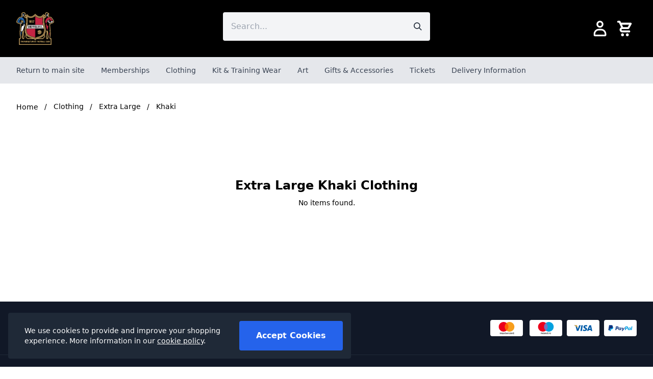

--- FILE ---
content_type: text/html; charset=UTF-8
request_url: https://shop.sheffieldfc.com/clothing/extra-large/khaki
body_size: 19542
content:
<!DOCTYPE html>
<html lang="en" class="font-sans">
<head>
    <title>Extra Large Khaki Clothing | SheffieldFCShop</title>
    <link rel="dns-prefetch" href="https://shop.sheffieldfc.com/">
    <meta charset="utf-8">
<meta http-equiv="X-UA-Compatible" content="IE=edge,chrome=1">
<meta name="viewport" content="width=device-width,initial-scale=1">
<meta name="csrf-token" content="v22Qubz71y8cb7Zjismi6eUYXte2Q4FCSmOMYJCj">
<meta name="theme-color" content="#ffffff">
<meta name="format-detection" content="telephone=no">
<link rel="canonical" href="https://shop.sheffieldfc.com/clothing/extra-large/khaki"/>
<script type="application/ld+json">
    [{
        "@context": "https://schema.org/",
        "@type": "Organization",
        "name": "SheffieldFCShop",
        "url": "https://shop.sheffieldfc.com"
    }, {
        "@context": "https://schema.org/",
        "@type": "WebSite",
        "url": "https://shop.sheffieldfc.com",
        "potentialAction": {
            "@type": "SearchAction",
            "target": "https://shop.sheffieldfc.com/search?q={search_term_string}",
            "query-input": "required name=search_term_string"
        }
    }]
</script>
<meta name="google-site-verification" content="6dzS7E0q2v-n53g9P1Qq0KJ4dd0i3CfnrvAXTqOVarc" />


    <style>/*! modern-normalize v1.0.0 | MIT License | https://github.com/sindresorhus/modern-normalize */:root{-moz-tab-size:4;-o-tab-size:4;tab-size:4}html{line-height:1.15;-webkit-text-size-adjust:100%}body{margin:0;font-family:system-ui,-apple-system,Segoe UI,Roboto,Helvetica,Arial,sans-serif,Apple Color Emoji,Segoe UI Emoji}hr{height:0;color:inherit}abbr[title]{-webkit-text-decoration:underline dotted;text-decoration:underline dotted}b,strong{font-weight:bolder}code,kbd,pre,samp{font-family:ui-monospace,SFMono-Regular,Consolas,Liberation Mono,Menlo,monospace;font-size:1em}small{font-size:80%}sub,sup{font-size:75%;line-height:0;position:relative;vertical-align:baseline}sub{bottom:-.25em}sup{top:-.5em}table{text-indent:0;border-color:inherit}button,input,optgroup,select,textarea{font-family:inherit;font-size:100%;line-height:1.15;margin:0}button,select{text-transform:none}[type=button],[type=reset],[type=submit],button{-webkit-appearance:button}legend{padding:0}progress{vertical-align:baseline}[type=search]{-webkit-appearance:textfield;outline-offset:-2px}summary{display:list-item}blockquote,dd,dl,figure,h1,h2,h3,h4,h5,h6,hr,p,pre{margin:0}button{background-color:transparent;background-image:none}button:focus{outline:1px dotted;outline:5px auto -webkit-focus-ring-color}fieldset,ol,ul{margin:0;padding:0}ol,ul{list-style:none}html{font-family:ui-sans-serif,system-ui,-apple-system,BlinkMacSystemFont,Segoe UI,Roboto,Helvetica Neue,Arial,Noto Sans,sans-serif,Apple Color Emoji,Segoe UI Emoji,Segoe UI Symbol,Noto Color Emoji;line-height:1.5}body{font-family:inherit;line-height:inherit}*,:after,:before{box-sizing:border-box;border:0 solid #e5e7eb}hr{border-top-width:1px}img{border-style:solid}textarea{resize:vertical}input::-moz-placeholder, textarea::-moz-placeholder{color:#9ca3af}input:-ms-input-placeholder, textarea:-ms-input-placeholder{color:#9ca3af}input::placeholder,textarea::placeholder{color:#9ca3af}[role=button],button{cursor:pointer}table{border-collapse:collapse}h1,h2,h3,h4,h5,h6{font-size:inherit;font-weight:inherit}a{color:inherit;text-decoration:inherit}button,input,optgroup,select,textarea{padding:0;line-height:inherit;color:inherit}code,kbd,pre,samp{font-family:ui-monospace,SFMono-Regular,Menlo,Monaco,Consolas,Liberation Mono,Courier New,monospace}audio,canvas,embed,iframe,img,object,svg,video{display:block;vertical-align:middle}img,video{max-width:100%;height:auto}.space-y-1>:not([hidden])~:not([hidden]){--tw-space-y-reverse:0;margin-top:calc(0.25rem*(1 - var(--tw-space-y-reverse)));margin-bottom:calc(0.25rem*var(--tw-space-y-reverse))}.space-x-1>:not([hidden])~:not([hidden]){--tw-space-x-reverse:0;margin-right:calc(0.25rem*var(--tw-space-x-reverse));margin-left:calc(0.25rem*(1 - var(--tw-space-x-reverse)))}.space-y-2>:not([hidden])~:not([hidden]){--tw-space-y-reverse:0;margin-top:calc(0.5rem*(1 - var(--tw-space-y-reverse)));margin-bottom:calc(0.5rem*var(--tw-space-y-reverse))}.space-x-2>:not([hidden])~:not([hidden]){--tw-space-x-reverse:0;margin-right:calc(0.5rem*var(--tw-space-x-reverse));margin-left:calc(0.5rem*(1 - var(--tw-space-x-reverse)))}.space-y-4>:not([hidden])~:not([hidden]){--tw-space-y-reverse:0;margin-top:calc(1rem*(1 - var(--tw-space-y-reverse)));margin-bottom:calc(1rem*var(--tw-space-y-reverse))}.space-y-8>:not([hidden])~:not([hidden]){--tw-space-y-reverse:0;margin-top:calc(2rem*(1 - var(--tw-space-y-reverse)));margin-bottom:calc(2rem*var(--tw-space-y-reverse))}.appearance-none{-webkit-appearance:none;-moz-appearance:none;appearance:none}.bg-transparent{background-color:transparent}.bg-black{--tw-bg-opacity:1;background-color:rgba(0,0,0,var(--tw-bg-opacity))}.bg-white{--tw-bg-opacity:1;background-color:rgba(255,255,255,var(--tw-bg-opacity))}.bg-gray-100{--tw-bg-opacity:1;background-color:rgba(243,244,246,var(--tw-bg-opacity))}.bg-gray-200{--tw-bg-opacity:1;background-color:rgba(229,231,235,var(--tw-bg-opacity))}.bg-gray-600{--tw-bg-opacity:1;background-color:rgba(75,85,99,var(--tw-bg-opacity))}.bg-gray-700{--tw-bg-opacity:1;background-color:rgba(55,65,81,var(--tw-bg-opacity))}.bg-gray-800{--tw-bg-opacity:1;background-color:rgba(31,41,55,var(--tw-bg-opacity))}.bg-gray-900{--tw-bg-opacity:1;background-color:rgba(17,24,39,var(--tw-bg-opacity))}.bg-red-700{--tw-bg-opacity:1;background-color:rgba(185,28,28,var(--tw-bg-opacity))}.bg-blue-600{--tw-bg-opacity:1;background-color:rgba(37,99,235,var(--tw-bg-opacity))}.hover\:bg-black:hover{--tw-bg-opacity:1;background-color:rgba(0,0,0,var(--tw-bg-opacity))}.hover\:bg-gray-300:hover{--tw-bg-opacity:1;background-color:rgba(209,213,219,var(--tw-bg-opacity))}.hover\:bg-gray-400:hover{--tw-bg-opacity:1;background-color:rgba(156,163,175,var(--tw-bg-opacity))}.hover\:bg-blue-600:hover{--tw-bg-opacity:1;background-color:rgba(37,99,235,var(--tw-bg-opacity))}.hover\:bg-blue-700:hover{--tw-bg-opacity:1;background-color:rgba(29,78,216,var(--tw-bg-opacity))}.border-transparent{border-color:transparent}.border-black{--tw-border-opacity:1;border-color:rgba(0,0,0,var(--tw-border-opacity))}.border-gray-200{--tw-border-opacity:1;border-color:rgba(229,231,235,var(--tw-border-opacity))}.border-gray-300{--tw-border-opacity:1;border-color:rgba(209,213,219,var(--tw-border-opacity))}.border-gray-400{--tw-border-opacity:1;border-color:rgba(156,163,175,var(--tw-border-opacity))}.border-gray-600{--tw-border-opacity:1;border-color:rgba(75,85,99,var(--tw-border-opacity))}.border-gray-800{--tw-border-opacity:1;border-color:rgba(31,41,55,var(--tw-border-opacity))}.border-red-600{--tw-border-opacity:1;border-color:rgba(220,38,38,var(--tw-border-opacity))}.border-red-700{--tw-border-opacity:1;border-color:rgba(185,28,28,var(--tw-border-opacity))}.border-green-600{--tw-border-opacity:1;border-color:rgba(5,150,105,var(--tw-border-opacity))}.focus\:border-gray-500:focus,.hover\:border-gray-500:hover{--tw-border-opacity:1;border-color:rgba(107,114,128,var(--tw-border-opacity))}.rounded{border-radius:.25rem}.rounded-lg{border-radius:.5rem}.rounded-full{border-radius:9999px}.rounded-r{border-top-right-radius:.25rem;border-bottom-right-radius:.25rem}.rounded-l{border-bottom-left-radius:.25rem}.rounded-l,.rounded-tl{border-top-left-radius:.25rem}.rounded-tr{border-top-right-radius:.25rem}.border-solid{border-style:solid}.border{border-width:1px}.border-t-0{border-top-width:0}.border-b-2{border-bottom-width:2px}.border-t{border-top-width:1px}.border-b{border-bottom-width:1px}.border-l{border-left-width:1px}.cursor-default{cursor:default}.cursor-pointer{cursor:pointer}.block{display:block}.inline-block{display:inline-block}.flex{display:flex}.inline-flex{display:inline-flex}.table{display:table}.grid{display:grid}.hidden{display:none}.flex-col{flex-direction:column}.flex-wrap{flex-wrap:wrap}.items-end{align-items:flex-end}.items-center{align-items:center}.justify-start{justify-content:flex-start}.justify-end{justify-content:flex-end}.justify-center{justify-content:center}.flex-1{flex:1 1 0%}.order-1{order:1}.order-2{order:2}.order-3{order:3}.order-4{order:4}.float-right{float:right}.float-left{float:left}.font-sans{font-family:ui-sans-serif,system-ui,-apple-system,BlinkMacSystemFont,Segoe UI,Roboto,Helvetica Neue,Arial,Noto Sans,sans-serif,Apple Color Emoji,Segoe UI Emoji,Segoe UI Symbol,Noto Color Emoji}.font-normal{font-weight:400}.font-semibold{font-weight:600}.font-bold{font-weight:700}.h-3{height:.75rem}.h-4{height:1rem}.h-6{height:1.5rem}.h-8{height:2rem}.h-10{height:2.5rem}.h-16{height:4rem}.h-20{height:5rem}.h-full{height:100%}.h-screen{height:100vh}.text-xs{font-size:.75rem;line-height:1rem}.text-sm{font-size:.875rem;line-height:1.25rem}.text-base{font-size:1rem;line-height:1.5rem}.text-xl{font-size:1.25rem;line-height:1.75rem}.text-2xl{font-size:1.5rem;line-height:2rem}.text-3xl{font-size:1.875rem;line-height:2.25rem}.text-4xl{font-size:2.25rem;line-height:2.5rem}.leading-tight{line-height:1.25}.leading-normal{line-height:1.5}.leading-loose{line-height:2}.list-none{list-style-type:none}.m-1{margin:.25rem}.m-2{margin:.5rem}.-m-1{margin:-.25rem}.my-2{margin-top:.5rem;margin-bottom:.5rem}.my-4{margin-top:1rem;margin-bottom:1rem}.my-6{margin-top:1.5rem;margin-bottom:1.5rem}.mx-auto{margin-left:auto;margin-right:auto}.mt-1{margin-top:.25rem}.mb-1{margin-bottom:.25rem}.ml-1{margin-left:.25rem}.mt-2{margin-top:.5rem}.mr-2{margin-right:.5rem}.mb-2{margin-bottom:.5rem}.ml-2{margin-left:.5rem}.mt-4{margin-top:1rem}.mr-4{margin-right:1rem}.mb-4{margin-bottom:1rem}.ml-4{margin-left:1rem}.mt-6{margin-top:1.5rem}.mb-6{margin-bottom:1.5rem}.mt-8{margin-top:2rem}.ml-auto{margin-left:auto}.max-w-sm{max-width:24rem}.max-w-2xl{max-width:42rem}.max-w-3xl{max-width:48rem}.max-w-4xl{max-width:56rem}.max-w-screen-2xl{max-width:1536px}.opacity-25{opacity:.25}.opacity-50{opacity:.5}.opacity-75{opacity:.75}.focus\:outline-none:focus,.outline-none{outline:2px solid transparent;outline-offset:2px}.overflow-auto{overflow:auto}.overflow-hidden{overflow:hidden}.overflow-y-auto{overflow-y:auto}.overflow-x-hidden{overflow-x:hidden}.overflow-x-scroll{overflow-x:scroll}.p-1{padding:.25rem}.p-2{padding:.5rem}.p-3{padding:.75rem}.p-4{padding:1rem}.p-5{padding:1.25rem}.p-6{padding:1.5rem}.p-8{padding:2rem}.p-12{padding:3rem}.py-1{padding-top:.25rem;padding-bottom:.25rem}.py-2{padding-top:.5rem;padding-bottom:.5rem}.px-2{padding-left:.5rem;padding-right:.5rem}.px-3{padding-left:.75rem;padding-right:.75rem}.py-4{padding-top:1rem;padding-bottom:1rem}.px-4{padding-left:1rem;padding-right:1rem}.px-6{padding-left:1.5rem;padding-right:1.5rem}.py-8{padding-top:2rem;padding-bottom:2rem}.px-8{padding-left:2rem;padding-right:2rem}.px-12{padding-left:3rem;padding-right:3rem}.py-16{padding-top:4rem;padding-bottom:4rem}.py-32{padding-top:8rem;padding-bottom:8rem}.pr-2{padding-right:.5rem}.pb-2{padding-bottom:.5rem}.pl-2{padding-left:.5rem}.pt-4{padding-top:1rem}.pb-4{padding-bottom:1rem}.pl-4{padding-left:1rem}.pb-8{padding-bottom:2rem}.pb-12{padding-bottom:3rem}.pb-32{padding-bottom:8rem}.placeholder-black::-moz-placeholder{--tw-placeholder-opacity:1;color:rgba(0,0,0,var(--tw-placeholder-opacity))}.placeholder-black:-ms-input-placeholder{--tw-placeholder-opacity:1;color:rgba(0,0,0,var(--tw-placeholder-opacity))}.placeholder-black::placeholder{--tw-placeholder-opacity:1;color:rgba(0,0,0,var(--tw-placeholder-opacity))}.placeholder-gray-400::-moz-placeholder{--tw-placeholder-opacity:1;color:rgba(156,163,175,var(--tw-placeholder-opacity))}.placeholder-gray-400:-ms-input-placeholder{--tw-placeholder-opacity:1;color:rgba(156,163,175,var(--tw-placeholder-opacity))}.placeholder-gray-400::placeholder{--tw-placeholder-opacity:1;color:rgba(156,163,175,var(--tw-placeholder-opacity))}.pointer-events-none{pointer-events:none}.fixed{position:fixed}.absolute{position:absolute}.relative{position:relative}.sticky{position:-webkit-sticky;position:sticky}.top-0{top:0}.right-0{right:0}.bottom-0{bottom:0}.left-0{left:0}.top-full{top:100%}*{--tw-shadow:0 0 transparent}.shadow-lg{--tw-shadow:0 10px 15px -3px rgba(0,0,0,0.1),0 4px 6px -2px rgba(0,0,0,0.05);box-shadow:var(--tw-ring-offset-shadow,0 0 transparent),var(--tw-ring-shadow,0 0 transparent),var(--tw-shadow)}*{--tw-ring-inset:var(--tw-empty,/*!*/ /*!*/);--tw-ring-offset-width:0px;--tw-ring-offset-color:#fff;--tw-ring-color:rgba(59,130,246,0.5);--tw-ring-offset-shadow:0 0 transparent;--tw-ring-shadow:0 0 transparent}.fill-current{fill:currentColor}.table-auto{table-layout:auto}.text-left{text-align:left}.text-center{text-align:center}.text-right{text-align:right}.text-black{--tw-text-opacity:1;color:rgba(0,0,0,var(--tw-text-opacity))}.text-white{--tw-text-opacity:1;color:rgba(255,255,255,var(--tw-text-opacity))}.text-gray-300{--tw-text-opacity:1;color:rgba(209,213,219,var(--tw-text-opacity))}.text-gray-400{--tw-text-opacity:1;color:rgba(156,163,175,var(--tw-text-opacity))}.text-gray-500{--tw-text-opacity:1;color:rgba(107,114,128,var(--tw-text-opacity))}.text-gray-600{--tw-text-opacity:1;color:rgba(75,85,99,var(--tw-text-opacity))}.text-gray-700{--tw-text-opacity:1;color:rgba(55,65,81,var(--tw-text-opacity))}.text-gray-800{--tw-text-opacity:1;color:rgba(31,41,55,var(--tw-text-opacity))}.text-gray-900{--tw-text-opacity:1;color:rgba(17,24,39,var(--tw-text-opacity))}.text-red-600{--tw-text-opacity:1;color:rgba(220,38,38,var(--tw-text-opacity))}.text-red-700{--tw-text-opacity:1;color:rgba(185,28,28,var(--tw-text-opacity))}.text-green-600{--tw-text-opacity:1;color:rgba(5,150,105,var(--tw-text-opacity))}.text-blue-600{--tw-text-opacity:1;color:rgba(37,99,235,var(--tw-text-opacity))}.truncate{overflow:hidden;text-overflow:ellipsis;white-space:nowrap}.uppercase{text-transform:uppercase}.underline{text-decoration:underline}.line-through{text-decoration:line-through}.hover\:underline:hover{text-decoration:underline}.tracking-wide{letter-spacing:.025em}.align-top{vertical-align:top}.align-middle{vertical-align:middle}.whitespace-nowrap{white-space:nowrap}.w-3{width:.75rem}.w-4{width:1rem}.w-6{width:1.5rem}.w-8{width:2rem}.w-12{width:3rem}.w-16{width:4rem}.w-20{width:5rem}.w-32{width:8rem}.w-auto{width:auto}.w-1\/2{width:50%}.w-1\/4{width:25%}.w-8\/12{width:66.666667%}.w-11\/12{width:91.666667%}.w-full{width:100%}.w-screen{width:100vw}.z-0{z-index:0}.z-10{z-index:10}.z-20{z-index:20}.z-30{z-index:30}.z-40{z-index:40}.z-50{z-index:50}.gap-2{gap:.5rem}.gap-4{gap:1rem}.gap-6{gap:1.5rem}.gap-8{gap:2rem}.gap-y-3{row-gap:.75rem}.grid-cols-1{grid-template-columns:repeat(1,minmax(0,1fr))}.grid-cols-2{grid-template-columns:repeat(2,minmax(0,1fr))}.grid-cols-3{grid-template-columns:repeat(3,minmax(0,1fr))}.grid-cols-6{grid-template-columns:repeat(6,minmax(0,1fr))}.grid-cols-7{grid-template-columns:repeat(7,minmax(0,1fr))}.grid-cols-12{grid-template-columns:repeat(12,minmax(0,1fr))}.col-span-1{grid-column:span 1/span 1}.col-span-2{grid-column:span 2/span 2}.col-span-3{grid-column:span 3/span 3}.col-span-4{grid-column:span 4/span 4}.col-span-5{grid-column:span 5/span 5}.col-span-7{grid-column:span 7/span 7}.col-span-9{grid-column:span 9/span 9}.col-span-full{grid-column:1/-1}.transform{--tw-translate-x:0;--tw-translate-y:0;--tw-rotate:0;--tw-skew-x:0;--tw-skew-y:0;--tw-scale-x:1;--tw-scale-y:1;transform:translateX(var(--tw-translate-x)) translateY(var(--tw-translate-y)) rotate(var(--tw-rotate)) skewX(var(--tw-skew-x)) skewY(var(--tw-skew-y)) scaleX(var(--tw-scale-x)) scaleY(var(--tw-scale-y))}.rotate-45{--tw-rotate:45deg}@-webkit-keyframes spin{to{transform:rotate(1turn)}}@keyframes spin{to{transform:rotate(1turn)}}@-webkit-keyframes ping{75%,to{transform:scale(2);opacity:0}}@keyframes ping{75%,to{transform:scale(2);opacity:0}}@-webkit-keyframes pulse{50%{opacity:.5}}@keyframes pulse{50%{opacity:.5}}@-webkit-keyframes bounce{0%,to{transform:translateY(-25%);-webkit-animation-timing-function:cubic-bezier(.8,0,1,1);animation-timing-function:cubic-bezier(.8,0,1,1)}50%{transform:none;-webkit-animation-timing-function:cubic-bezier(0,0,.2,1);animation-timing-function:cubic-bezier(0,0,.2,1)}}@keyframes bounce{0%,to{transform:translateY(-25%);-webkit-animation-timing-function:cubic-bezier(.8,0,1,1);animation-timing-function:cubic-bezier(.8,0,1,1)}50%{transform:none;-webkit-animation-timing-function:cubic-bezier(0,0,.2,1);animation-timing-function:cubic-bezier(0,0,.2,1)}}button,input:not([type=radio]):not([type=checkbox]),select,textarea{-webkit-appearance:none;-moz-appearance:none;appearance:none;font-size:1rem;line-height:1.5rem;outline:2px solid transparent;outline-offset:2px}.skip-link{overflow:hidden;position:absolute;clip:rect(0 0 0 0);clip:rect(0,0,0,0);height:1px;width:1px}.cart-count{display:none}.cart-count:not(:empty){display:inline-block}.vue-slider{box-sizing:content-box;display:block;position:relative;-webkit-user-select:none;-moz-user-select:none;-ms-user-select:none;user-select:none}.vue-slider-dot{outline:2px solid transparent;outline-offset:2px;position:absolute;z-index:10}.vue-slider-dot-tooltip{font-size:.75rem;line-height:1rem;margin-top:.25rem;position:absolute;left:50%;--tw-translate-x:0;--tw-translate-y:0;--tw-rotate:0;--tw-skew-x:0;--tw-skew-y:0;--tw-scale-x:1;--tw-scale-y:1;transform:translateX(var(--tw-translate-x)) translateY(var(--tw-translate-y)) rotate(var(--tw-rotate)) skewX(var(--tw-skew-x)) skewY(var(--tw-skew-y)) scaleX(var(--tw-scale-x)) scaleY(var(--tw-scale-y));--tw-translate-x:-50%}.vue-slider-dot-handle{--tw-bg-opacity:1;background-color:rgba(255,255,255,var(--tw-bg-opacity));border-radius:9999px;border-width:1px;box-sizing:border-box;cursor:pointer;height:100%;--tw-shadow:0 1px 3px 0 rgba(0,0,0,0.1),0 1px 2px 0 rgba(0,0,0,0.06);box-shadow:var(--tw-ring-offset-shadow,0 0 transparent),var(--tw-ring-shadow,0 0 transparent),var(--tw-shadow);width:100%}.vue-slider-dot-handle-disabled{cursor:not-allowed}.vue-slider-disabled{cursor:not-allowed;opacity:.5;pointer-events:none}.vue-slider-rail{border-radius:.375rem;border-width:1px;height:100%;position:relative;width:100%}.vue-slider-process{--tw-bg-opacity:1;background-color:rgba(229,231,235,var(--tw-bg-opacity));position:absolute;z-index:10}@media (min-width:768px){.md\:block{display:block}.md\:inline-block{display:inline-block}.md\:flex{display:flex}.md\:hidden{display:none}.md\:text-sm{font-size:.875rem;line-height:1.25rem}.md\:text-base{font-size:1rem;line-height:1.5rem}.md\:text-lg{font-size:1.125rem;line-height:1.75rem}.md\:text-3xl{font-size:1.875rem;line-height:2.25rem}.md\:m-4{margin:1rem}.md\:mb-0{margin-bottom:0}.md\:mr-8{margin-right:2rem}.md\:overflow-auto{overflow:auto}.md\:px-0{padding-left:0;padding-right:0}.md\:pt-8{padding-top:2rem}.md\:pl-8{padding-left:2rem}.md\:text-left{text-align:left}.md\:text-center{text-align:center}.md\:w-auto{width:auto}.md\:w-1\/2{width:50%}.md\:w-1\/12{width:8.333333%}.md\:z-0{z-index:0}.md\:gap-4{gap:1rem}.md\:gap-8{gap:2rem}.md\:grid-cols-3{grid-template-columns:repeat(3,minmax(0,1fr))}.md\:grid-cols-12{grid-template-columns:repeat(12,minmax(0,1fr))}.md\:col-span-1{grid-column:span 1/span 1}.md\:col-span-2{grid-column:span 2/span 2}.md\:col-span-4{grid-column:span 4/span 4}.md\:col-span-6{grid-column:span 6/span 6}}@media (min-width:1024px){.lg\:space-y-0>:not([hidden])~:not([hidden]){--tw-space-y-reverse:0;margin-top:calc(0px*(1 - var(--tw-space-y-reverse)));margin-bottom:calc(0px*var(--tw-space-y-reverse))}.lg\:space-y-1>:not([hidden])~:not([hidden]){--tw-space-y-reverse:0;margin-top:calc(0.25rem*(1 - var(--tw-space-y-reverse)));margin-bottom:calc(0.25rem*var(--tw-space-y-reverse))}.lg\:space-y-2>:not([hidden])~:not([hidden]){--tw-space-y-reverse:0;margin-top:calc(0.5rem*(1 - var(--tw-space-y-reverse)));margin-bottom:calc(0.5rem*var(--tw-space-y-reverse))}.lg\:space-y-6>:not([hidden])~:not([hidden]){--tw-space-y-reverse:0;margin-top:calc(1.5rem*(1 - var(--tw-space-y-reverse)));margin-bottom:calc(1.5rem*var(--tw-space-y-reverse))}.lg\:space-y-8>:not([hidden])~:not([hidden]){--tw-space-y-reverse:0;margin-top:calc(2rem*(1 - var(--tw-space-y-reverse)));margin-bottom:calc(2rem*var(--tw-space-y-reverse))}.lg\:space-y-12>:not([hidden])~:not([hidden]){--tw-space-y-reverse:0;margin-top:calc(3rem*(1 - var(--tw-space-y-reverse)));margin-bottom:calc(3rem*var(--tw-space-y-reverse))}.lg\:bg-transparent{background-color:transparent}.lg\:bg-white{--tw-bg-opacity:1;background-color:rgba(255,255,255,var(--tw-bg-opacity))}.lg\:rounded-r{border-top-right-radius:.25rem}.lg\:rounded-b,.lg\:rounded-r{border-bottom-right-radius:.25rem}.lg\:rounded-b{border-bottom-left-radius:.25rem}.lg\:border-0{border-width:0}.lg\:cursor-pointer{cursor:pointer}.lg\:block{display:block}.lg\:inline-block{display:inline-block}.lg\:flex{display:flex}.lg\:inline-flex{display:inline-flex}.lg\:grid{display:grid}.lg\:hidden{display:none}.group:hover .lg\:group-hover\:grid{display:grid}.lg\:items-center{align-items:center}.lg\:justify-start{justify-content:flex-start}.lg\:justify-end{justify-content:flex-end}.lg\:order-1{order:1}.lg\:order-2{order:2}.lg\:order-3{order:3}.lg\:font-normal{font-weight:400}.lg\:h-auto{height:auto}.lg\:text-xs{font-size:.75rem;line-height:1rem}.lg\:text-sm{font-size:.875rem;line-height:1.25rem}.lg\:text-base{font-size:1rem;line-height:1.5rem}.lg\:text-2xl{font-size:1.5rem;line-height:2rem}.lg\:m-0{margin:0}.lg\:mx-0{margin-left:0;margin-right:0}.lg\:my-8{margin-top:2rem;margin-bottom:2rem}.lg\:-mx-6{margin-left:-1.5rem;margin-right:-1.5rem}.lg\:mr-0{margin-right:0}.lg\:mb-0{margin-bottom:0}.lg\:ml-0{margin-left:0}.lg\:mb-2{margin-bottom:.5rem}.lg\:mt-4{margin-top:1rem}.lg\:mb-4{margin-bottom:1rem}.lg\:mb-6{margin-bottom:1.5rem}.lg\:mt-8{margin-top:2rem}.lg\:mb-8{margin-bottom:2rem}.lg\:mb-12{margin-bottom:3rem}.lg\:ml-auto{margin-left:auto}.lg\:max-w-xs{max-width:20rem}.lg\:max-w-2xl{max-width:42rem}.lg\:overflow-hidden{overflow:hidden}.lg\:p-0{padding:0}.lg\:p-2{padding:.5rem}.lg\:p-8{padding:2rem}.lg\:p-12{padding:3rem}.lg\:py-0{padding-top:0;padding-bottom:0}.lg\:px-0{padding-left:0;padding-right:0}.lg\:py-4{padding-top:1rem;padding-bottom:1rem}.lg\:py-6{padding-top:1.5rem;padding-bottom:1.5rem}.lg\:py-8{padding-top:2rem;padding-bottom:2rem}.lg\:px-8{padding-left:2rem;padding-right:2rem}.lg\:px-12{padding-left:3rem;padding-right:3rem}.lg\:pt-0{padding-top:0}.lg\:pl-4{padding-left:1rem}.lg\:pr-8{padding-right:2rem}.lg\:pb-8{padding-bottom:2rem}.lg\:pb-12{padding-bottom:3rem}.lg\:static{position:static}.lg\:absolute{position:absolute}.lg\:relative{position:relative}.lg\:right-0{right:0}.lg\:left-0{left:0}.lg\:top-full{top:100%}.lg\:text-left{text-align:left}.lg\:text-center{text-align:center}.lg\:text-right{text-align:right}.group:hover .lg\:group-hover\:text-blue-600,.lg\:hover\:text-blue-600:hover{--tw-text-opacity:1;color:rgba(37,99,235,var(--tw-text-opacity))}.lg\:hover\:underline:hover{text-decoration:underline}.lg\:w-auto{width:auto}.lg\:w-3\/12{width:25%}.lg\:w-4\/12{width:33.333333%}.lg\:w-7\/12{width:58.333333%}.lg\:w-8\/12{width:66.666667%}.lg\:w-10\/12{width:83.333333%}.lg\:w-full{width:100%}.lg\:z-0{z-index:0}.lg\:gap-0{gap:0}.lg\:gap-2{gap:.5rem}.lg\:gap-6{gap:1.5rem}.lg\:gap-8{gap:2rem}.lg\:gap-12{gap:3rem}.lg\:gap-16{gap:4rem}.lg\:grid-cols-3{grid-template-columns:repeat(3,minmax(0,1fr))}.lg\:grid-cols-4{grid-template-columns:repeat(4,minmax(0,1fr))}.lg\:grid-cols-12{grid-template-columns:repeat(12,minmax(0,1fr))}.lg\:col-span-1{grid-column:span 1/span 1}.lg\:col-span-2{grid-column:span 2/span 2}.lg\:col-span-3{grid-column:span 3/span 3}.lg\:col-span-4{grid-column:span 4/span 4}.lg\:col-span-5{grid-column:span 5/span 5}.lg\:col-span-6{grid-column:span 6/span 6}.lg\:col-span-7{grid-column:span 7/span 7}.lg\:col-span-8{grid-column:span 8/span 8}.lg\:col-span-9{grid-column:span 9/span 9}.lg\:col-span-10{grid-column:span 10/span 10}.lg\:col-start-3{grid-column-start:3}.lg\:col-start-4{grid-column-start:4}.lg\:col-start-7{grid-column-start:7}.lg\:col-start-8{grid-column-start:8}.lg\:col-start-9{grid-column-start:9}}@media (min-width:1280px){.xl\:inline-block{display:inline-block}.xl\:text-xl{font-size:1.25rem;line-height:1.75rem}.xl\:text-6xl{font-size:3.75rem;line-height:1}.xl\:w-auto{width:auto}.xl\:w-5\/12{width:41.666667%}.xl\:w-7\/12{width:58.333333%}.xl\:w-8\/12{width:66.666667%}.xl\:gap-6{gap:1.5rem}.xl\:gap-8{gap:2rem}.xl\:grid-cols-2{grid-template-columns:repeat(2,minmax(0,1fr))}.xl\:grid-cols-4{grid-template-columns:repeat(4,minmax(0,1fr))}.xl\:col-span-2{grid-column:span 2/span 2}.xl\:col-span-4{grid-column:span 4/span 4}.xl\:col-span-5{grid-column:span 5/span 5}.xl\:col-span-6{grid-column:span 6/span 6}.xl\:col-span-10{grid-column:span 10/span 10}.xl\:col-span-12{grid-column:span 12/span 12}.xl\:col-start-2{grid-column-start:2}.xl\:col-start-4{grid-column-start:4}.xl\:col-start-5{grid-column-start:5}.xl\:col-start-8{grid-column-start:8}}
</style>
    <style>@font-face{font-family:Fira Sans;font-style:italic;font-weight:400;font-display:swap;src:url(https://fonts.gstatic.com/s/firasans/v10/va9C4kDNxMZdWfMOD5VvkojO.ttf) format("truetype")}@font-face{font-family:Fira Sans;font-style:italic;font-weight:700;font-display:swap;src:url(https://fonts.gstatic.com/s/firasans/v10/va9f4kDNxMZdWfMOD5VvkrByRBf_.ttf) format("truetype")}@font-face{font-family:Fira Sans;font-style:normal;font-weight:400;font-display:swap;src:url(https://fonts.gstatic.com/s/firasans/v10/va9E4kDNxMZdWfMOD5VfkA.ttf) format("truetype")}@font-face{font-family:Fira Sans;font-style:normal;font-weight:700;font-display:swap;src:url(https://fonts.gstatic.com/s/firasans/v10/va9B4kDNxMZdWfMOD5VnLK3uQQ.ttf) format("truetype")}@font-face{font-family:Fira Sans Extra Condensed;font-style:normal;font-weight:700;font-display:swap;src:url(https://fonts.gstatic.com/s/firasansextracondensed/v4/NaPPcYDaAO5dirw6IaFn7lPJFqXmS-M9Atn3wgda3USLn38.ttf) format("truetype")}body.account{font-family:Fira Sans;background-color:#acacb1}#navbar{background-color:#000}footer{background-color:#302e2f}#homepage-hero{font-family:Fira Sans Extra Condensed}
</style>
<script>window.AeroEvents={e:{},on:function(n,c){if(!window.AeroEvents.e.hasOwnProperty(n))window.AeroEvents.e[n]=[];window.AeroEvents.e[n].push(c)}}</script></head>
<body class="overflow-x-hidden">
    <a class="skip-link" href="#main-content">Skip to content</a>
    <header class="relative">
        <div id="navbar" class="relative bg-gray-900 p-4 z-30 | lg:px-8 lg:py-6">
        <div class="w-full max-w-screen-2xl mx-auto grid grid-cols-3 gap-y-3 | lg:gap-0">
            <div class="flex items-center order-1 | lg:hidden">
                <svg class="inline-block w-8 h-8 cursor-pointer text-white fill-current | svg-blur-fix" id="burger-open"
                     xmlns="http://www.w3.org/2000/svg" viewBox="0 0 250 250" xml:space="preserve"
                     onclick="openBurger()">
                    <path d="M204.3,177.7H45.7c-4.4,0-8-3.6-8-8s3.6-8,8-8h158.7c4.4,0,8,3.6,8,8S208.8,177.7,204.3,177.7z"/>
                    <path d="M204.3,133H45.7c-4.4,0-8-3.6-8-8c0-4.4,3.6-8,8-8h158.7c4.4,0,8,3.6,8,8C212.3,129.4,208.8,133,204.3,133z"/>
                    <path d="M204.3,88.3H45.7c-4.4,0-8-3.6-8-8s3.6-8,8-8h158.7c4.4,0,8,3.6,8,8S208.8,88.3,204.3,88.3z"/>
                </svg>
                <svg class="hidden w-8 h-8 cursor-pointer text-white fill-current | svg-blur-fix" id="burger-close"
                     xmlns="http://www.w3.org/2000/svg" viewBox="0 0 250 250" xml:space="preserve"
                     onclick="closeBurger()">
                    <path d="M186.8,175.4c3.1,3.1,3.1,8.2,0,11.3c-3.1,3.1-8.2,3.1-11.3,0L125,136.3l-50.4,50.4c-3.1,3.1-8.2,3.1-11.3,0 c-3.1-3.1-3.1-8.2,0-11.3l50.4-50.4L63.2,74.6c-3.1-3.1-3.1-8.2,0-11.3c3.1-3.1,8.2-3.1,11.3,0l50.4,50.4l50.4-50.4 c3.1-3.1,8.2-3.1,11.3,0c3.1,3.1,3.1,8.2,0,11.3L136.3,125L186.8,175.4z"/>
                </svg>
            </div>
            <div class="col-span-3 order-4 | lg:col-span-1 lg:text-center lg:order-2 lg:mx-0">
                <form class="w-full relative inline-flex bg-gray-100 rounded" action="https://shop.sheffieldfc.com/search" method="get">
                    <input class="w-11/12 bg-transparent p-4 rounded outline-none"
                           aria-label="Search the store using a query term"
                           type="text"
                           placeholder="Search..."
                           name="q"
                           value=""
                           spellcheck="false">
                    <button type="submit" class="w-12 flex items-center justify-center p-4 bg-transparent ml-auto text-center | md:w-1/12 | lg:w-auto lg:rounded-r" aria-label="Submit search">
                        <svg class="w-4 h-4 inline-block fill-current text-gray-800 pointer-events-none"
                             xmlns="http://www.w3.org/2000/svg" viewBox="0 0 20 20">
                            <path d="M12.9 14.32a8 8 0 1 1 1.41-1.41l5.35 5.33-1.42 1.42-5.33-5.34zM8 14A6 6 0 1 0 8 2a6 6 0 0 0 0 12z"/>
                        </svg>
                    </button>
                </form>
            </div>
            <div class="flex items-center justify-center order-2 | lg:justify-start lg:order-1">
                <a class="inline-block" href="/" aria-label="SheffieldFCShop">
                    <img src="https://shop.sheffieldfc.com/themes/aerocommerce/boilerplate-theme/images/logo.png" class="h-16">                    
                </a>
            </div>
            <div class="flex items-center justify-end order-3">
                <a href="https://shop.sheffieldfc.com/account" class="relative flex" rel="nofollow" aria-label="Go to my account">
                    <svg class="hidden w-8 h-8 text-white fill-current | md:inline-block" xmlns="http://www.w3.org/2000/svg" viewBox="0 0 250 250">
                      <path d="M125 30.87c15.53 0 28.17 12.64 28.17 28.17S140.53 87.22 125 87.22 96.83 74.58 96.83 59.04 109.47 30.87 125 30.87m0-25c-29.37 0-53.17 23.81-53.17 53.17 0 29.37 23.81 53.17 53.17 53.17s53.17-23.81 53.17-53.17c0-29.36-23.8-53.17-53.17-53.17zM143.66 154.64c29.51 0 53.51 24.01 53.51 53.51v10.54H53.55v-10.54c0-29.51 24.01-53.51 53.51-53.51h36.6m0-25h-36.6c-43.36 0-78.51 35.15-78.51 78.51v17.6c0 9.91 8.03 17.94 17.94 17.94h157.75c9.91 0 17.94-8.03 17.94-17.94v-17.6c0-43.36-35.15-78.51-78.52-78.51z"/>
                    </svg>
                </a>
                <a href="https://shop.sheffieldfc.com/cart" class="relative flex ml-4 pr-2" rel="nofollow" aria-label="View your cart">
                    <svg class="inline-block w-8 h-8 text-white fill-current" xmlns="http://www.w3.org/2000/svg" viewBox="0 0 250 250">
                        <path d="M117.58 221.5c0 9-5.42 17.12-13.74 20.57-8.32 3.45-17.9 1.54-24.27-4.83-6.36-6.36-8.28-15.95-4.83-24.27 3.45-8.32 11.57-13.74 20.57-13.74 12.3 0 22.27 9.97 22.27 22.27zm74.23 0c0-9-5.42-17.12-13.74-20.57-8.32-3.45-17.9-1.54-24.27 4.83-6.36 6.36-8.28 15.95-4.83 24.27 3.45 8.32 11.57 13.74 20.57 13.74 12.3-.01 22.27-9.98 22.27-22.27zM13.66 21.08c0-8.21 6.64-14.85 14.85-14.85h22.27c5.8 0 11.05 3.38 13.47 8.64l9.68 21.05H221.5c5.25 0 10.1 2.78 12.77 7.31 2.67 4.51 2.75 10.1.22 14.7l-37.11 66.8c-2.61 4.74-7.58 7.68-12.99 7.68H91.6c-6.15 0-11.13 4.99-11.13 11.13s4.99 11.13 11.13 11.13h107.63c8.21 0 14.85 6.64 14.85 14.85s-6.64 14.85-14.85 14.85H91.6c-19.01-.04-35.48-13.21-39.71-31.74-4.23-18.54 4.9-37.55 22.01-45.83L41.28 35.92H28.51c-8.2 0-14.84-6.64-14.85-14.84zM87.6 65.62l17.08 37.11h70.98l20.6-37.11H87.6z"/>
                    </svg>
                    <div class="absolute h-6 w-6 top-0 right-0 -m-1 bg-blue-600 text-white rounded-full text-xs text-center leading-loose | cart-count" data-cart="count"></div>
                </a>
            </div>
        </div>
    </div>

        <div class="hidden w-full absolute top-full flex bg-gray-200 p-4 z-20 | lg:relative lg:flex lg:px-8 lg:py-0" id="menu">
        <ul class="w-full max-w-screen-2xl mx-auto space-y-2 inline-flex flex-wrap relative list-none text-left | lg:space-y-0">
                                                                        <li class="group w-full block text-gray-700 font-semibold | lg:font-normal lg:text-sm lg:inline-flex lg:w-auto">
                                                            <a href="https://sheffieldfc.com" class="block cursor-pointer | lg:py-4 lg:pr-8 | lg:group-hover:text-blue-600">Return to main site</a>
                                                    </li>
                                                                                <li class="group w-full block text-gray-700 font-semibold | lg:font-normal lg:text-sm lg:inline-flex lg:w-auto">
                                                            <a href="https://sheffieldfc.com/become-a-member" class="block cursor-pointer | lg:py-4 lg:pr-8 | lg:group-hover:text-blue-600">Memberships</a>
                                                    </li>
                                                                                <li onmouseenter="showOverlay()"
                            onmouseleave="hideOverlay()"
                            class="group w-full block text-gray-700 font-semibold | lg:font-normal lg:text-sm lg:inline-flex lg:w-auto">
                            <span class="block cursor-pointer | lg:py-4 lg:pr-8 | lg:group-hover:text-blue-600"
                                  onclick="toggleInnerMenu(3)">Clothing</span>
                            <ul id="inner-menu-03" class="hidden pl-2 mt-2 mb-4 space-y-1 | lg:hidden lg:w-full lg:bg-white lg:rounded-b lg:p-8 lg:m-0 lg:group-hover:grid lg:grid-cols-3 lg:gap-2 lg:max-w-2xl lg:absolute lg:top-full lg:left-0 lg:right-0">
                                <li class="hidden col-span-3 text-base font-semibold | lg:block">Clothing</li>
                                                                                                            <li class="block text-gray-700 font-normal | lg:text-sm lg:inline-block lg:cursor-pointer lg:hover:text-blue-600">
                                            <a href="/clothing/t-shirts">T-Shirts</a>
                                        </li>
                                                                                                                                                <li class="block text-gray-700 font-normal | lg:text-sm lg:inline-block lg:cursor-pointer lg:hover:text-blue-600">
                                            <a href="/clothing/sweatshirts-hoodies">Sweatshirts &amp; Hoodies</a>
                                        </li>
                                                                                                                                                <li class="block text-gray-700 font-normal | lg:text-sm lg:inline-block lg:cursor-pointer lg:hover:text-blue-600">
                                            <a href="/clothing/kids-tops">Kids</a>
                                        </li>
                                                                                                                                                <li class="block text-gray-700 font-normal | lg:text-sm lg:inline-block lg:cursor-pointer lg:hover:text-blue-600">
                                            <a href="/clothing/jackets">Jackets</a>
                                        </li>
                                                                                                                                </ul>
                        </li>
                                                                                <li class="group w-full block text-gray-700 font-semibold | lg:font-normal lg:text-sm lg:inline-flex lg:w-auto">
                                                            <a href="/kit-technical-wear" class="block cursor-pointer | lg:py-4 lg:pr-8 | lg:group-hover:text-blue-600">Kit &amp; Training Wear</a>
                                                    </li>
                                                                                <li class="group w-full block text-gray-700 font-semibold | lg:font-normal lg:text-sm lg:inline-flex lg:w-auto">
                                                            <a href="/art" class="block cursor-pointer | lg:py-4 lg:pr-8 | lg:group-hover:text-blue-600">Art</a>
                                                    </li>
                                                                                <li onmouseenter="showOverlay()"
                            onmouseleave="hideOverlay()"
                            class="group w-full block text-gray-700 font-semibold | lg:font-normal lg:text-sm lg:inline-flex lg:w-auto">
                            <span class="block cursor-pointer | lg:py-4 lg:pr-8 | lg:group-hover:text-blue-600"
                                  onclick="toggleInnerMenu(6)">Gifts &amp; Accessories</span>
                            <ul id="inner-menu-06" class="hidden pl-2 mt-2 mb-4 space-y-1 | lg:hidden lg:w-full lg:bg-white lg:rounded-b lg:p-8 lg:m-0 lg:group-hover:grid lg:grid-cols-3 lg:gap-2 lg:max-w-2xl lg:absolute lg:top-full lg:left-0 lg:right-0">
                                <li class="hidden col-span-3 text-base font-semibold | lg:block">Gifts &amp; Accessories</li>
                                                                                                            <li class="block text-gray-700 font-normal | lg:text-sm lg:inline-block lg:cursor-pointer lg:hover:text-blue-600">
                                            <a href="/accessories">Accessories</a>
                                        </li>
                                                                                                                                                <li class="block text-gray-700 font-normal | lg:text-sm lg:inline-block lg:cursor-pointer lg:hover:text-blue-600">
                                            <a href="/made-in-sheffield-range">Made in Sheffield Range</a>
                                        </li>
                                                                                                                                </ul>
                        </li>
                                                                                <li class="group w-full block text-gray-700 font-semibold | lg:font-normal lg:text-sm lg:inline-flex lg:w-auto">
                                                            <a href="/tickets" class="block cursor-pointer | lg:py-4 lg:pr-8 | lg:group-hover:text-blue-600">Tickets</a>
                                                    </li>
                                                                                <li class="group w-full block text-gray-700 font-semibold | lg:font-normal lg:text-sm lg:inline-flex lg:w-auto">
                                                            <a href="/delivery-information" class="block cursor-pointer | lg:py-4 lg:pr-8 | lg:group-hover:text-blue-600">Delivery Information</a>
                                                    </li>
                                                        </ul>
    </div>
    <div id="menu-overlay" class="hidden fixed h-full w-full top-0 left-0 bg-black opacity-50 z-10 | lg:hidden"></div>
</header>
    <div id="main-content">
            <div class="p-4 | lg:p-8">
        <div class="w-full max-w-screen-2xl mx-auto bg-transparent">
            <ul class="list-reset">
                <li class="hidden text-sm | lg:inline-block">
                    <a href="/" class="lg:hover:underline align-middle inline-block">
                        <svg class="h-3 w-3 inline-block lg:hidden align-middle" xmlns="http://www.w3.org/2000/svg" viewBox="0 0 250 250">
                            <path fill="#000000" d="M188.8 10.3c1.1 1.1 1.6 2.5 1.6 4.3s-.5 3.5-1.6 4.9L82.7 125l106 105.5c1.1 1.5 1.6 3.1 1.6 4.9s-.5 3.2-1.6 4.3l-4.3 4.3c-1.1 1.1-2.5 1.6-4.3 1.6s-3.2-.5-4.3-1.6L61.2 129.3c-1.1-1.1-1.6-2.5-1.6-4.3s.5-3.2 1.6-4.3L175.9 6c1.1-1.1 2.5-1.6 4.3-1.6s3.2.5 4.3 1.6l4.3 4.3z"/>
                        </svg>
                        <span class="inline-block ml-2 align-middle | lg:ml-0">Home</span>
                    </a>
                    <span class="px-2 lg:inline-block align-middle">&#47;</span>
                </li>
                            <li class="text-sm hidden lg:inline-block align-middle">
                                    <a href="/clothing" class="lg:hover:underline align-middle inline-block">
                        <svg class="h-3 w-3 inline-block lg:hidden align-middle" xmlns="http://www.w3.org/2000/svg" viewBox="0 0 250 250">
                            <path fill="#000000" d="M188.8 10.3c1.1 1.1 1.6 2.5 1.6 4.3s-.5 3.5-1.6 4.9L82.7 125l106 105.5c1.1 1.5 1.6 3.1 1.6 4.9s-.5 3.2-1.6 4.3l-4.3 4.3c-1.1 1.1-2.5 1.6-4.3 1.6s-3.2-.5-4.3-1.6L61.2 129.3c-1.1-1.1-1.6-2.5-1.6-4.3s.5-3.2 1.6-4.3L175.9 6c1.1-1.1 2.5-1.6 4.3-1.6s3.2.5 4.3 1.6l4.3 4.3z"/>
                        </svg>
                        <span class="inline-block ml-2 align-middle | lg:ml-0">Clothing</span>
                    </a>
                    <span class="px-2 lg:inline-block align-middle">&#47;</span>
                                </li>
                            <li class="text-sm lg:inline-block align-middle">
                                    <a href="/clothing/extra-large" class="lg:hover:underline align-middle inline-block">
                        <svg class="h-3 w-3 inline-block lg:hidden align-middle" xmlns="http://www.w3.org/2000/svg" viewBox="0 0 250 250">
                            <path fill="#000000" d="M188.8 10.3c1.1 1.1 1.6 2.5 1.6 4.3s-.5 3.5-1.6 4.9L82.7 125l106 105.5c1.1 1.5 1.6 3.1 1.6 4.9s-.5 3.2-1.6 4.3l-4.3 4.3c-1.1 1.1-2.5 1.6-4.3 1.6s-3.2-.5-4.3-1.6L61.2 129.3c-1.1-1.1-1.6-2.5-1.6-4.3s.5-3.2 1.6-4.3L175.9 6c1.1-1.1 2.5-1.6 4.3-1.6s3.2.5 4.3 1.6l4.3 4.3z"/>
                        </svg>
                        <span class="inline-block ml-2 align-middle | lg:ml-0">Extra Large</span>
                    </a>
                    <span class="px-2 hidden lg:inline-block align-middle">&#47;</span>
                                </li>
                            <li class="text-sm hidden lg:inline-block align-middle">
                                    <span class="disabled inline-block align-middle">Khaki</span>
                                </li>
                        </ul>
        </div>
    </div>
        

<div data-server-rendered="true" data-component class="pb-4 px-4 | lg:px-8 lg:pb-8"><div class="bg-overlay absolute pin z-30 md:z-0" style="display:none;"></div><div class="w-full max-w-screen-2xl mx-auto p-8 text-center | lg:p-8 lg:mb-6"><div class="max-w-3xl mx-auto py-16"><h1 class="text-2xl font-semibold mb-1 | lg:mb-2">Extra Large Khaki Clothing</h1><p class="max-w-4xl mx-auto text-sm text-center">No items found.</p><!----></div></div><div data-listings-scroll="top" class="w-full max-w-screen-2xl mx-auto grid grid-cols-1 | lg:grid-cols-12 lg:gap-12"><!----><div class="lg:col-span-9 | xl:col-span-12"><!----><!----><div class="description mt-6 text-sm text-left | lg:mt-8"></div></div></div></div><script type="application/json">{"template":"<div class=\"pb-4 px-4 | lg:px-8 lg:pb-8\"><div v-show=\"still_loading\" class=\"bg-overlay absolute pin z-30 md:z-0\"><\/div><div class=\"w-full max-w-screen-2xl mx-auto p-8 text-center | lg:p-8 lg:mb-6\"><div class=\"max-w-3xl mx-auto\" :class=\"{ 'py-16': !listings.data.length }\"><h1 v-if=\"search_term\" class=\"text-2xl font-bold mb-1 | lg:mb-2\">Search for \"{{ search_term }}\"<\/h1><h1 v-else class=\"text-2xl font-semibold mb-1 | lg:mb-2\">Extra Large Khaki Clothing<\/h1><p v-if=\"!listings.data.length\" class=\"max-w-4xl mx-auto text-sm text-center\">No items found.<\/p><template v-if=\"summary\"><div class=\"overflow-hidden text-sm leading-normal\" :class=\"{ 'h-10': summary_length >= 256 && !summary_all }\" v-html=\"summary\"><\/div><span @click=\"summary_all = !summary_all\" class=\"text-sm underline cursor-pointer mt-4\" :class=\"summary_length >= 256 && !summary_all ? 'block' : 'hidden'\">Read More<\/span><\/template><\/div><\/div><div class=\"w-full max-w-screen-2xl mx-auto grid grid-cols-1 | lg:grid-cols-12 lg:gap-12\" data-listings-scroll=\"top\"><div v-if=\"categories.length || filters.length\" class=\"fixed w-full h-screen overflow-y-auto space-y-8 top-0 left-0 bg-white px-4 pb-32 z-40 | lg:space-y-6 lg:static lg:h-auto lg:block lg:col-span-3 lg:p-0 lg:z-0 | xl:col-span-2\" :class=\"{ 'hidden': !filters_open }\"><div class=\"sticky top-0 bg-white py-4 z-10 | lg:hidden\"><button class=\"block w-full bg-gray-800 p-4 rounded text-white text-center | hover:bg-black | focus:outline-none\" @click=\"filters_open = false\">Apply Filters<\/button><\/div><div v-if=\"categories.length\" class=\"list-reset\"><button type=\"button\" class=\"w-full relative flex items-center pb-2 mb-4 border-b border-gray-400 cursor-pointer | focus:outline-none\" @click=\"toggle('categories')\"><span class=\"block text-base font-semibold | lg:text-sm\">Categories<\/span><svg v-if=\"collapsed('categories')\" class=\"absolute h-3 w-3 right-0 pointer-events-none\" xmlns=\"http:\/\/www.w3.org\/2000\/svg\" viewBox=\"0 0 250 250\"><path d=\"M242 118v14c0 3.9-3.1 7-7 7h-96v96c0 3.9-3.1 7-7 7h-14c-3.9 0-7-3.1-7-7v-96H15c-3.9 0-7-3.1-7-7v-14c0-3.9 3.1-7 7-7h96V15c0-3.9 3.1-7 7-7h14c3.9 0 7 3.1 7 7v96h96c3.8 0 7 3.1 7 7z\"\/><\/svg><svg class=\"absolute h-3 w-3 right-0 pointer-events-none\" xmlns=\"http:\/\/www.w3.org\/2000\/svg\" viewBox=\"0 0 250 250\"><path d=\"M242 118v14c0 3.9-3.1 7-7 7H15c-3.9 0-7-3.1-7-7v-14c0-3.9 3.1-7 7-7h220c3.8 0 7 3.1 7 7z\"\/><\/svg><\/button><ul class=\"space-y-4 | lg:space-y-2\" :class=\"{ 'hidden': collapsed('categories') }\"><li v-for=\"(category, j) in limit('categories', categories, 8)\" :key=\"category.id\"><a :href=\"category.url\" class=\"block w-full text-base text-blue-600 | lg:text-sm\">{{ category.name }}<\/a><\/li><li v-if=\"categories.length > 8\"><a href=\"#\" class=\"block w-full underline text-base | lg:text-sm\" @click.prevent=\"all('categories')\"> {{ limiting('categories') ? 'Show more' : 'Show less' }}... <\/a><\/li><\/ul><\/div><div v-if=\"applied_filters.length\" class=\"list-reset\"><div class=\"w-full relative flex items-center pb-2 mb-4 border-b border-gray-400\" @click=\"update(filter.json_url)\"><span class=\"block text-base font-semibold | lg:text-sm\">Your Selection<\/span><\/div><ul class=\"space-y-4 | lg:space-y-2\"><template v-for=\"group in applied_filters\"><li v-for=\"filter in group.facets\"><button type=\"button\" class=\"relative flex items-center text-base text-black | lg:text-sm | focus:outline-none\" :key=\"filter.id\" @click.prevent=\"update(filter.json_url)\"><svg class=\"h-3 w-3 mr-2 pointer-events-none transform rotate-45\" xmlns=\"http:\/\/www.w3.org\/2000\/svg\" viewBox=\"0 0 250 250\"><path class=\"fill-current\" d=\"M242 118v14c0 3.9-3.1 7-7 7h-96v96c0 3.9-3.1 7-7 7h-14c-3.9 0-7-3.1-7-7v-96H15c-3.9 0-7-3.1-7-7v-14c0-3.9 3.1-7 7-7h96V15c0-3.9 3.1-7 7-7h14c3.9 0 7 3.1 7 7v96h96c3.8 0 7 3.1 7 7z\"\/><\/svg><span class=\"inline-block\">{{ filter.name }}<\/span><\/button><\/li><\/template><\/ul><\/div><div v-for=\"filter in filters\" class=\"list-reset\" :key=\"filter.id\"><button type=\"button\" class=\"w-full relative flex items-center pb-2 mb-4 border-b-2 border-gray-300 cursor-pointer | focus:outline-none\" @click=\"toggle(filter.id)\"><span class=\"block text-base font-semibold | lg:text-sm\">{{ filter.name }}<\/span><svg v-if=\"collapsed(filter.id)\" class=\"absolute h-3 w-3 right-0 pointer-events-none\" xmlns=\"http:\/\/www.w3.org\/2000\/svg\" viewBox=\"0 0 250 250\"><path d=\"M242 118v14c0 3.9-3.1 7-7 7h-96v96c0 3.9-3.1 7-7 7h-14c-3.9 0-7-3.1-7-7v-96H15c-3.9 0-7-3.1-7-7v-14c0-3.9 3.1-7 7-7h96V15c0-3.9 3.1-7 7-7h14c3.9 0 7 3.1 7 7v96h96c3.8 0 7 3.1 7 7z\"\/><\/svg><svg class=\"absolute h-3 w-3 right-0 pointer-events-none\" xmlns=\"http:\/\/www.w3.org\/2000\/svg\" viewBox=\"0 0 250 250\"><path d=\"M242 118v14c0 3.9-3.1 7-7 7H15c-3.9 0-7-3.1-7-7v-14c0-3.9 3.1-7 7-7h220c3.8 0 7 3.1 7 7z\"\/><\/svg><\/button><ul v-if=\"filter.facets\" class=\"space-y-4 | lg:space-y-2\" :class=\"{ 'hidden': collapsed(filter.id) }\"><li v-for=\"(facet, i) in limit(filter.id, filter.facets, 8)\" :key=\"facet.id\"><a :href=\"facet.url\" class=\" w-full flex items-center text-base | lg:text-sm\" @click.prevent=\"update(facet.json_url)\"><span class=\"inline-block w-3 h-3 mr-2 border border-black\" :class=\"{ 'bg-black': facet.applied }\"><\/span> {{ facet.name }} <span class=\"ml-1 inline-block text-gray-500 text-base | lg:text-xs\">({{ facet.count }})<\/span><\/a><\/li><li v-if=\"filter.facets.length > 8\"><a href=\"#\" class=\"block w-full underline text-base | lg:text-sm\" @click.prevent=\"all(filter.id)\"> {{ limiting(filter.id) ? 'Show more' : 'Show less' }}... <\/a><\/li><\/ul><div v-else-if=\"filter.range\" class=\"px-4 mb-4\" :class=\"{ 'hidden': collapsed(filter.id) }\"><range-slider :range=\"filter.range\" :url=\"filter.url\" :placeholder=\"filter.id + '-0.1'\" formatter=\"\u00a3[value]\" multiplier=\"1\" tooltip-class=\"text-sm\" @updated=\"update\"><\/range-slider><\/div><\/div><\/div><div class=\"lg:col-span-9\" :class=\"categories.length || filters.length ? '| xl:col-span-10' : '| xl:col-span-12'\"><div class=\"w-full grid gap-4 mb-2 | lg:mb-4\" :class=\"categories.length || filters.length ? 'grid-cols-2' : 'grid-cols-1'\" v-if=\"listings.data.length\"><span class=\"flex items-center justify-center col-span-2 text-center | lg:col-span-1 lg:justify-start lg:text-left\"><span class=\"text-sm font-bold\">{{ listings.from }}-{{ listings.to }} of {{ listings.total }} {{ listings.total == 1 ? 'item' : 'items' }}<\/span><\/span><div v-if=\"categories.length || filters.length\" class=\"relative flex items-center justify-end | lg:hidden\" :class=\"sort_by_options.length ? '' : 'lg:col-span-2'\"><button v-if=\"categories.length || filters.length\" class=\"block w-full h-full bg-gray-200 p-4 rounded text-left outline-none focus:outline-none\" @click=\"filters_open = true\"> Filters <\/button><svg class=\"inline-block absolute h-4 w-4 right-0 mr-4 pointer-events-none\" xmlns=\"http:\/\/www.w3.org\/2000\/svg\" viewBox=\"0 0 250 250\"><path d=\"M242 118v14c0 3.9-3.1 7-7 7h-96v96c0 3.9-3.1 7-7 7h-14c-3.9 0-7-3.1-7-7v-96H15c-3.9 0-7-3.1-7-7v-14c0-3.9 3.1-7 7-7h96V15c0-3.9 3.1-7 7-7h14c3.9 0 7 3.1 7 7v96h96c3.8 0 7 3.1 7 7z\"\/><\/svg><\/div><span v-if=\"sort_by_options.length\" class=\"relative flex items-center justify-end\"><select name=\"sort\" aria-label=\"Sort by\" class=\"w-full h-full bg-gray-200 p-4 rounded | lg:max-w-xs\" @change=\"update($event.target.options[$event.target.selectedIndex].getAttribute('data-value'))\"><option v-for=\"sort in sort_by_options\" :value=\"sort.key\" :data-value=\"sort.url\" :selected=\"sort.selected\">{{ sort.name }}<\/option><\/select><svg class=\"inline-block absolute h-4 w-4 right-0 mr-4 pointer-events-none\" xmlns=\"http:\/\/www.w3.org\/2000\/svg\" viewBox=\"0 0 250 250\"><path d=\"M241.4 69.7c1.1 1.4 1.6 3 1.6 4.8 0 1.8-.5 3.2-1.6 4.3L129.8 190.9c-1.4 1.1-3 1.6-4.8 1.6s-3.2-.5-4.3-1.6L8.6 78.8C7.5 77.7 7 76.3 7 74.5c0-1.8.5-3.4 1.6-4.8L19.3 59c1.1-1.1 2.5-1.6 4.3-1.6s3.4.5 4.8 1.6l96.6 96.6L221.6 59c1.4-1.1 3-1.6 4.8-1.6s3.2.5 4.3 1.6l10.7 10.7z\"><\/path><\/svg><\/span><\/div><div v-if=\"listings.data.length\"><div class=\"grid grid-cols-2 gap-2 | md:grid-cols-3 | xl:grid-cols-4 xl:gap-6\"><div v-for=\"listing in listings.data\" :key=\"listing.id\"><div class=\"relative overflow-hidden rounded\" :title=\"listing.name\"><a :href=\"listing.url\" class=\"relative block w-full\"><span v-if=\"listing.price.is_reduced\" class=\"absolute bg-red-700 top-0 right-0 m-2 p-1 rounded text-white uppercase text-xs tracking-wide pointer-events-none | lg:p-2\">{{ Math.round(listing.price.saving_percentage) }}% Off<\/span><picture v-if=\"listing.images.length\"><source :srcset=\"'https:\/\/shop.sheffieldfc.com\/image-factory\/c1005da80116acfd0691faa38c4f4a4f182ae876~300x300\/' + listing.images[0].file + '.webp 1x,https:\/\/shop.sheffieldfc.com\/image-factory\/23683c2042dc6ed42aa0b7a7a593c3d17bce208d~300x300@2x\/' + listing.images[0].file + '.webp 2x'\" type=\"image\/webp\"><img class=\"block w-full\" width=\"300\" height=\"300\" loading=\"lazy\" :src=\"'https:\/\/shop.sheffieldfc.com\/image-factory\/c1005da80116acfd0691faa38c4f4a4f182ae876~300x300\/' + listing.images[0].file\" :srcset=\"'https:\/\/shop.sheffieldfc.com\/image-factory\/23683c2042dc6ed42aa0b7a7a593c3d17bce208d~300x300@2x\/' + listing.images[0].file + ' 2x'\" :alt=\"listing.images[0].alt || listing.name\"><\/picture><img v-else class=\"block w-full\" src=\"data:image\/svg+xml;base64,[base64]\" :alt=\"listing.name\"><\/a><a :href=\"listing.url\" class=\"block bg-gray-100 p-4 text-center text-xs | md:text-sm | lg:text-left\"><span class=\"block truncate mb-1 | lg:text-base\">{{ listing.name }}<\/span><div class=\"block text-sm\"><template v-if=\"listing.price && listing.price.is_reduced\"><div class=\"block font-semibold text-xs font-normal text-gray-600\"><span>Was: <\/span><span class=\"line-through\" v-html=\"listing.price.value.inc\"><\/span><\/div><span class=\"block\" v-html=\"listing.price.sale_value.inc\"><\/span><\/template><template v-else-if=\"listing.price\"><span v-html=\"listing.price.sale_value.inc\"><\/span><span v-if=\"listing.price.not_retail\" class=\"block text-xs font-normal\">RRP <span v-html=\"listing.price.retail_value.inc\"><\/span><\/span><\/template><\/div><\/a><\/div><\/div><\/div><div class=\"text-center | lg:text-right\"><div class=\"mt-6 | lg:mt-8\" v-if=\"listings.last_page > 1\"><pagination class=\"list-reset\" :page=\"listings.current_page\" :count=\"listings.last_page\" :url=\"listings.first_page_url\" param=\"page=1\" :handler=\"update\" page-class=\"inline-block rounded\" link-class=\"p-4 inline-block\" span-class=\"p-4 inline-block\" active-class=\"active\" prev-class=\"mr-4 bg-gray-200\" next-class=\"ml-4 bg-gray-200\" disabled-class=\"opacity-50\" prev=\"&larr;\" next=\"&rarr;\"><\/pagination><\/div><\/div><\/div><div class=\"description mt-6 text-sm text-left | lg:mt-8\" v-html=\"description\"><\/div><\/div><\/div><\/div>","component":"listings","data":{"categories":[],"filters":[],"listings":{"current_page":1,"data":[],"first_page_url":"https:\/\/shop.sheffieldfc.com\/clothing\/extra-large\/khaki?page=1","from":null,"last_page":1,"last_page_url":"https:\/\/shop.sheffieldfc.com\/clothing\/extra-large\/khaki?page=1","links":[{"url":null,"label":"&laquo; Previous","active":false},{"url":"https:\/\/shop.sheffieldfc.com\/clothing\/extra-large\/khaki?page=1","label":"1","active":true},{"url":null,"label":"Next &raquo;","active":false}],"next_page_url":null,"path":"https:\/\/shop.sheffieldfc.com\/clothing\/extra-large\/khaki","per_page":24,"prev_page_url":null,"to":null,"total":0},"search_term":null,"sort_by_options":[{"key":"name-az","name":"Name Az","selected":true,"url":"https:\/\/shop.sheffieldfc.com\/clothing\/extra-large\/khaki?sort=name-az"},{"key":"name-za","name":"Name Za","selected":false,"url":"https:\/\/shop.sheffieldfc.com\/clothing\/extra-large\/khaki?sort=name-za"},{"key":"price-low","name":"Price Low","selected":false,"url":"https:\/\/shop.sheffieldfc.com\/clothing\/extra-large\/khaki?sort=price-low"},{"key":"price-high","name":"Price High","selected":false,"url":"https:\/\/shop.sheffieldfc.com\/clothing\/extra-large\/khaki?sort=price-high"},{"key":"newest","name":"Newest","selected":false,"url":"https:\/\/shop.sheffieldfc.com\/clothing\/extra-large\/khaki?sort=newest"}],"heading":"Extra Large Khaki Clothing","summary":null,"summary_length":0,"filters_open":false,"summary_all":false,"description":null}}</script>    </div>
    <footer class="relative">
        <div class="relative bg-gray-900">
        <div class="max-w-screen-2xl mx-auto w-full grid grid-cols-1 gap-8 p-4 | lg:p-8 lg:grid-cols-12">
            <div class="col-span-full order-2 space-y-4 | lg:space-y-0 lg:grid lg:grid-cols-4 lg:col-span-8 lg:order-1">
                            </div>
            <div class="col-span-full text-center space-x-1 order-1 | lg:col-span-4 lg:order-2">
                <div class="col-span-full text-center space-x-1 order-1 | lg:text-right lg:col-span-4 lg:order-2">
                    <div class="inline-block bg-white rounded m-1">
                        <svg class="h-8 w-16 inline-block py-1 px-2 | svg-blur-fix" xmlns="http://www.w3.org/2000/svg" viewBox="0 0 60 35">
                            <path style="fill:#231F20;" d="M20.1,31.1v0.5c-0.3-0.4-0.7-0.6-1.2-0.5c-1.1,0-1.9,0.9-1.9,1.9c0,1.1,0.9,1.9,1.9,1.9H19c0.4,0,0.8-0.2,1.1-0.5v0.5h0.8v-3.7H20.1z M18.9,34.1c-0.3,0-0.5-0.1-0.7-0.3c-0.2-0.2-0.3-0.5-0.3-0.8c0-0.6,0.6-1.1,1.2-1c0.6,0,1.1,0.6,1,1.2C20,33.6,19.5,34.1,18.9,34.1z"></path>
                            <path style="fill:#231F20;" d="M16.4,34.7v-2.3c0.1-0.8-0.5-1.4-1.3-1.5c-0.1,0-0.1,0-0.2,0c-0.5,0-1,0.2-1.3,0.7c-0.3-0.4-0.7-0.7-1.2-0.7c-0.4,0-0.8,0.2-1.1,0.5V31h-0.8v3.7h0.8v-2c-0.1-0.5,0.3-0.9,0.7-1c0.1,0,0.1,0,0.2,0c0.5,0,0.8,0.3,0.8,1v2h0.8v-2c-0.1-0.5,0.3-0.9,0.7-1c0.1,0,0.1,0,0.2,0c0.5,0,0.8,0.3,0.8,1v2L16.4,34.7z M28.3,31H27v-1.1h-0.8V31h-0.7v0.7h0.7v1.7c0,0.9,0.3,1.4,1.3,1.4c0.4,0,0.7-0.1,1-0.3l-0.2-0.7c-0.2,0.1-0.5,0.2-0.7,0.2c-0.4,0-0.5-0.2-0.5-0.6v-1.7h1.3L28.3,31z M35.1,31c-0.4,0-0.8,0.2-1,0.5V31h-0.8v3.7h0.8v-2.1c0-0.6,0.3-0.9,0.8-0.9c0.2,0,0.3,0,0.5,0.1l0.2-0.8C35.5,31,35.3,30.9,35.1,31L35.1,31z M24.8,31.3c-0.5-0.3-1-0.4-1.5-0.4c-0.9,0-1.5,0.4-1.5,1.2c0,0.6,0.4,1,1.3,1.1l0.4,0.1c0.4,0.1,0.6,0.2,0.6,0.4c0,0.3-0.3,0.4-0.8,0.4c-0.4,0-0.9-0.1-1.2-0.4l-0.4,0.6c0.5,0.3,1,0.5,1.6,0.5c1.1,0,1.7-0.5,1.7-1.2s-0.5-1-1.3-1.1l-0.4-0.1c-0.3,0-0.6-0.1-0.6-0.4s0.3-0.4,0.7-0.4c0.4,0,0.8,0.1,1.2,0.3L24.8,31.3z M46.2,31c-0.4,0-0.8,0.2-1,0.5V31h-0.8v3.7h0.8v-2.1c0-0.6,0.3-0.9,0.8-0.9c0.2,0,0.3,0,0.5,0.1l0.2-0.8C46.6,31,46.4,30.9,46.2,31L46.2,31z M35.9,32.9c0,1,0.8,1.9,1.8,1.9c0.1,0,0.1,0,0.2,0c0.5,0,1-0.1,1.3-0.4l-0.4-0.6c-0.3,0.2-0.6,0.3-1,0.3c-0.6-0.1-1.1-0.6-1.1-1.3c0-0.6,0.5-1,1.1-1.1c0.3,0,0.7,0.1,1,0.3l0.4-0.6c-0.4-0.3-0.8-0.5-1.3-0.4c-1-0.1-1.9,0.7-2,1.7C35.9,32.7,35.9,32.8,35.9,32.9L35.9,32.9z M43.4,32.9V31h-0.8v0.4c-0.3-0.4-0.7-0.6-1.2-0.5c-1.1,0-1.9,0.9-1.9,1.9c0,1.1,0.9,1.9,1.9,1.9l0,0c0.4,0,0.9-0.2,1.2-0.5v0.5h0.8V32.9z M40.4,32.9c0-0.6,0.6-1.1,1.2-1s1.1,0.6,1,1.2c0,0.6-0.6,1.1-1.2,1c-0.3,0-0.5-0.1-0.7-0.3C40.5,33.5,40.4,33.2,40.4,32.9z M30.8,31c-1.1,0-1.9,0.9-1.9,1.9c0,1.1,0.9,1.9,1.9,1.9l0,0c0.6,0,1.1-0.1,1.5-0.5L32,33.7c-0.3,0.2-0.7,0.4-1.1,0.4c-0.5,0-1-0.4-1.1-0.9h2.7v-0.3c0.1-1-0.6-1.8-1.6-1.9C30.9,31,30.8,31,30.8,31L30.8,31z M30.8,31.7c0.5,0,0.9,0.4,0.9,0.9c0,0,0,0,0,0h-1.9C29.8,32.1,30.3,31.7,30.8,31.7L30.8,31.7z M50.8,32.9v-3.3H50v1.9c-0.3-0.4-0.7-0.6-1.2-0.5c-1.1,0-1.9,0.9-1.9,1.9c0,1.1,0.9,1.9,1.9,1.9c0.4,0,0.9-0.2,1.2-0.5v0.5h0.8V32.9z M52.1,34.2c0.1,0,0.3,0.1,0.3,0.2c0,0.1,0,0.2,0,0.3c0,0.1-0.1,0.2-0.2,0.2c0,0-0.1,0-0.1,0c-0.1,0-0.3-0.1-0.3-0.2c0-0.1,0-0.2,0-0.3C51.9,34.3,52,34.2,52.1,34.2L52.1,34.2z M52.1,34.8c0,0,0.1,0,0.1,0c0,0,0.1,0,0.1-0.1c0.1-0.1,0.1-0.3,0-0.4c0,0-0.1,0-0.1-0.1c0,0-0.1,0-0.1,0c0,0-0.1,0-0.1,0c0,0-0.1,0-0.1,0.1c-0.1,0.1-0.1,0.3,0,0.4C52,34.8,52.1,34.8,52.1,34.8L52.1,34.8z M52.2,34.4C52.2,34.4,52.2,34.4,52.2,34.4c0.1,0.1,0.1,0.1,0.1,0.1c0,0,0,0.1,0,0.1c0,0-0.1,0-0.1,0l0.1,0.1h-0.1l-0.1-0.1h0v0.1H52v-0.3L52.2,34.4z M52.1,34.4L52.1,34.4L52.1,34.4c0.1,0.1,0.1,0.1,0.1,0.1c0,0,0,0,0-0.1C52.2,34.5,52.2,34.5,52.1,34.4L52.1,34.4zM47.9,32.9c0-0.6,0.6-1.1,1.2-1s1.1,0.6,1,1.2c0,0.6-0.6,1.1-1.2,1c-0.3,0-0.5-0.1-0.7-0.3C47.9,33.5,47.8,33.2,47.9,32.9L47.9,32.9z"></path>
                            <rect style="fill:#FF5F00;" x="23.8" y="3" width="12.1" height="21.8"></rect>
                            <path style="fill:#EB001B;" d="M24.6,13.9c0-4.2,1.9-8.3,5.3-10.9c-6-4.7-14.7-3.7-19.4,2.3s-3.7,14.7,2.3,19.4c5,3.9,12.1,3.9,17.1,0C26.5,22.2,24.6,18.2,24.6,13.9z"></path>
                            <path style="fill:#F79E1B;" d="M52.3,13.9c0,7.6-6.2,13.8-13.8,13.8c-3.1,0-6.1-1-8.6-3c6-4.7,7.1-13.4,2.3-19.4c-0.7-0.9-1.5-1.6-2.3-2.3c6-4.7,14.7-3.7,19.4,2.3C51.2,7.8,52.3,10.8,52.3,13.9L52.3,13.9z"></path>
                            <path style="fill:#F79E1B;" d="M50.9,22.5v-0.4h0.2V22h-0.5v0.1h0.2L50.9,22.5L50.9,22.5z M51.8,22.5V22h-0.1l-0.2,0.4L51.4,22h-0.1v0.5h0.1v-0.4l0.1,0.3h0.1l0.1-0.3L51.8,22.5L51.8,22.5z"></path>
                        </svg>
                    </div>
                    <div class="inline-block bg-white rounded m-1">
                        <svg class="h-8 w-16 inline-block py-1 px-2 | svg-blur-fix" xmlns="http://www.w3.org/2000/svg" viewBox="0 0 60 35">
                            <path style="fill:#231F20;" d="M21.2,34.7v-2.3c0.1-0.7-0.5-1.4-1.3-1.5c-0.1,0-0.1,0-0.2,0c-0.5,0-1,0.2-1.3,0.7c-0.3-0.4-0.7-0.7-1.2-0.7c-0.4,0-0.8,0.2-1.1,0.5V31h-0.8v3.7h0.8v-2c-0.1-0.5,0.3-0.9,0.7-1c0.1,0,0.1,0,0.2,0c0.5,0,0.8,0.3,0.8,1v2h0.8v-2c-0.1-0.5,0.3-0.9,0.7-1c0.1,0,0.1,0,0.2,0c0.5,0,0.8,0.3,0.8,1v2L21.2,34.7z M25.7,32.8V31h-0.8v0.4c-0.3-0.4-0.7-0.6-1.1-0.5c-1.1,0-1.9,0.9-1.9,1.9s0.9,1.9,1.9,1.9c0.4,0,0.9-0.2,1.1-0.5v0.4h0.8V32.8z M22.7,32.8c0-0.6,0.6-1.1,1.2-1c0.6,0,1.1,0.6,1,1.2c0,0.6-0.5,1-1.1,1C23.2,34,22.7,33.5,22.7,32.8C22.7,32.9,22.7,32.9,22.7,32.8L22.7,32.8z M42.7,30.9c0.3,0,0.5,0,0.8,0.1c0.2,0.1,0.4,0.2,0.6,0.4c0.2,0.2,0.3,0.4,0.4,0.6c0.2,0.5,0.2,1,0,1.5c-0.1,0.2-0.2,0.4-0.4,0.6c-0.2,0.2-0.4,0.3-0.6,0.4c-0.5,0.2-1.1,0.2-1.6,0c-0.2-0.1-0.4-0.2-0.6-0.4c-0.2-0.2-0.3-0.4-0.4-0.6c-0.2-0.5-0.2-1,0-1.5c0.1-0.2,0.2-0.4,0.4-0.6c0.2-0.2,0.4-0.3,0.6-0.4C42.2,31,42.4,30.9,42.7,30.9L42.7,30.9z M42.7,31.7c-0.2,0-0.3,0-0.5,0.1c-0.1,0.1-0.3,0.1-0.4,0.2c-0.1,0.1-0.2,0.2-0.2,0.4c-0.1,0.3-0.1,0.6,0,1c0.1,0.1,0.1,0.3,0.2,0.4c0.1,0.1,0.2,0.2,0.4,0.2c0.3,0.1,0.6,0.1,0.9,0c0.1-0.1,0.3-0.1,0.4-0.2c0.1-0.1,0.2-0.2,0.2-0.4c0.1-0.3,0.1-0.6,0-1c-0.1-0.1-0.1-0.3-0.2-0.4c-0.1-0.1-0.2-0.2-0.4-0.2C43,31.7,42.9,31.7,42.7,31.7L42.7,31.7z M30,32.8c0.1-1-0.6-1.8-1.6-1.9c-0.1,0-0.1,0-0.2,0c-1.1,0-1.9,0.9-1.9,2c0,1,0.9,1.9,1.9,1.9c0.5,0,1.1-0.2,1.5-0.5l-0.4-0.6c-0.3,0.2-0.7,0.4-1.1,0.4c-0.6,0-1-0.4-1.1-0.9H30C30,33,30,32.9,30,32.8L30,32.8z M27.3,32.5c0-0.5,0.5-0.9,1-0.9c0.5,0,0.9,0.4,0.9,0.9c0,0,0,0,0,0L27.3,32.5z M33.4,31.9c-0.4-0.2-0.7-0.3-1.1-0.3c-0.4,0-0.7,0.2-0.7,0.4s0.3,0.3,0.6,0.4l0.4,0.1c0.8,0.1,1.3,0.5,1.3,1.1s-0.6,1.2-1.7,1.2c-0.6,0-1.1-0.2-1.6-0.5l0.4-0.6c0.4,0.3,0.8,0.4,1.2,0.4c0.5,0,0.8-0.2,0.8-0.4c0-0.2-0.2-0.3-0.6-0.4L32,33.2c-0.8-0.1-1.3-0.5-1.3-1.1c0-0.7,0.6-1.2,1.5-1.2c0.5,0,1,0.1,1.5,0.4L33.4,31.9z M37.2,31.7h-1.3v1.7c0,0.4,0.1,0.6,0.5,0.6c0.2,0,0.5-0.1,0.7-0.2l0.2,0.7c-0.3,0.2-0.6,0.3-1,0.3c-0.9,0-1.3-0.5-1.3-1.4v-1.7h-0.7V31h0.7v-1.1h0.8V31h1.3L37.2,31.7z M40,30.9c0.2,0,0.4,0,0.6,0.1l-0.2,0.8c-0.2-0.1-0.3-0.1-0.5-0.1c-0.5,0-0.8,0.3-0.8,0.9v2h-0.8V31H39v0.4C39.2,31.1,39.6,30.9,40,30.9L40,30.9z M45.5,34.1c0.1,0,0.3,0.1,0.3,0.2c0,0.1,0,0.2,0,0.3c0,0.1-0.1,0.2-0.2,0.2c0,0-0.1,0-0.1,0c-0.1,0-0.3-0.1-0.3-0.2c0-0.1,0-0.2,0-0.3C45.2,34.2,45.3,34.1,45.5,34.1L45.5,34.1z M45.5,34.8c0,0,0.1,0,0.1,0c0,0,0.1,0,0.1-0.1c0.1-0.1,0.1-0.3,0-0.4c0,0-0.1,0-0.1-0.1c0,0-0.1,0-0.1,0c0,0-0.1,0-0.1,0c0,0-0.1,0-0.1,0.1c-0.1,0.1-0.1,0.3,0,0.4C45.3,34.7,45.4,34.8,45.5,34.8L45.5,34.8z M45.5,34.3c0,0,0.1,0,0.1,0c0,0,0,0,0,0.1c0,0,0,0.1,0,0.1c0,0-0.1,0-0.1,0l0.1,0.1h-0.1l-0.1-0.1h0v0.1h-0.1v-0.4L45.5,34.3z M45.4,34.4L45.4,34.4L45.4,34.4c0.1,0.1,0.1,0.1,0.1,0.1c0,0,0,0,0-0.1C45.5,34.4,45.5,34.4,45.4,34.4L45.4,34.4z"></path>
                            <rect style="fill:#7673C0" x="24" y="3.1" width="12.1" height="21.7"></rect>
                            <path style="fill:#EB001B" d="M24.7,13.9c0-4.2,1.9-8.2,5.3-10.9c-6-4.7-14.7-3.7-19.4,2.3c-4.7,6-3.7,14.7,2.3,19.4c5,3.9,12.1,3.9,17.1,0C26.7,22.2,24.7,18.2,24.7,13.9z"></path>
                            <path style="fill:#00A1DF" d="M51,22.5v-0.4h0.2V22h-0.5v0.1h0.2L51,22.5L51,22.5z M51.9,22.5v-0.5h-0.1l-0.2,0.4l-0.2-0.4h-0.1v0.5h0.1v-0.4l0.1,0.3h0.1l0.1-0.3v0.4L51.9,22.5z"></path>
                            <path style="fill:#00A1DF" d="M52.3,13.9c0,7.6-6.2,13.8-13.8,13.8c-3.1,0-6.1-1-8.5-2.9c6-4.7,7-13.4,2.3-19.4c-0.7-0.9-1.5-1.6-2.3-2.3c6-4.7,14.7-3.7,19.4,2.3C51.3,7.8,52.3,10.8,52.3,13.9L52.3,13.9z"></path>
                        </svg>
                    </div>
                    <div class="inline-block bg-white rounded m-1">
                        <svg class="h-8 w-16 inline-block py-1 px-2 | svg-blur-fix" xmlns="http://www.w3.org/2000/svg" viewBox="0 0 105.6 35">
                            <path style="fill:#005CA9" d="M47.6,29.9h-6.4l4-24.7h6.4L47.6,29.9z"></path>
                            <path style="fill:#005CA9" d="M35.8,5.2l-6.1,16.9l-0.7-3.6l0,0L26.7,7.4c-0.3-1.4-1.6-2.4-3-2.2H13.6l-0.1,0.4c2.4,0.6,4.6,1.6,6.7,2.8l5.6,21.4h6.7L42.7,5.2H35.8z"></path>
                            <path style="fill:#005CA9" d="M86.3,29.9h5.9L87,5.2h-5.1c-1.3-0.1-2.5,0.7-3,1.8l-9.6,22.8H76l1.3-3.7h8.2L86.3,29.9zM79.2,21.2l3.4-9.2l1.9,9.2H79.2z"></path>
                            <path style="fill:#005CA9" d="M69.8,11.1l0.9-5.3c-1.9-0.7-3.8-1-5.8-1.1c-3.2,0-10.7,1.4-10.7,8.2c0,6.4,8.9,6.5,8.9,9.8s-8,2.8-10.6,0.7l-0.9,5.5c2.3,1,4.8,1.4,7.3,1.4c4.4,0,11-2.2,11-8.4c0-6.4-9-7-9-9.8C60.8,9.3,67.1,9.6,69.8,11.1z"></path>
                            <path style="fill:#F7A823;" d="M28.9,18.5L26.7,7.4c-0.3-1.4-1.6-2.4-3-2.2H13.6l-0.1,0.4c3.5,0.9,6.7,2.5,9.5,4.8C25.6,12.5,27.7,15.3,28.9,18.5z"></path>
                        </svg>
                    </div>
                    <div class="inline-block bg-white rounded m-1">
                        <svg class="h-8 w-16 inline-block py-1 px-2 | svg-blur-fix" xmlns="http://www.w3.org/2000/svg" viewBox="0 0 101.7 35">
                            <path id="Path_92" style="fill:#009EE3;" d="M9.7,11h6.8c3.7,0,5,1.9,4.8,4.6c-0.4,4.5-3.1,7-6.7,7h-1.8c-0.5,0-0.8,0.3-1,1.2l-0.8,5.2c-0.1,0.3-0.2,0.5-0.5,0.6H6.3c-0.4,0-0.5-0.3-0.4-1L8.5,12c0-0.6,0.5-1,1.1-1C9.6,11,9.7,11,9.7,11z"></path>
                            <path id="Path_93" style="fill:#113984;" d="M39.3,10.7c2.3,0,4.4,1.2,4.1,4.4c-0.4,3.7-2.3,5.7-5.4,5.7h-2.7c-0.4,0-0.6,0.3-0.7,1L34,25.1c-0.1,0.5-0.3,0.8-0.7,0.8h-2.5c-0.4,0-0.5-0.3-0.5-0.8l2.1-13.4c0.1-0.7,0.4-0.9,0.8-0.9L39.3,10.7L39.3,10.7z M35.1,17.9h2.1c1.3,0,2.2-0.9,2.2-2.6c0.1-0.9-0.5-1.6-1.4-1.7c-0.1,0-0.2,0-0.3,0l-1.9,0L35.1,17.9L35.1,17.9z M50.3,24.9c0.2-0.2,0.5-0.3,0.4-0.1l-0.1,0.6c0,0.3,0.1,0.5,0.4,0.5h2.3c0.4,0,0.6-0.2,0.7-0.7l1.4-8.7c0.1-0.4,0-0.7-0.4-0.7h-2.5c-0.2,0-0.3,0.1-0.4,0.5L52,16.8c0,0.3-0.2,0.3-0.3,0c-0.4-1-1.5-1.4-3-1.4c-3.3,0.1-6,2.8-6.1,6.1c-0.3,2.3,1.4,4.4,3.7,4.6c0.2,0,0.3,0,0.5,0C48.1,26.3,49.4,25.8,50.3,24.9L50.3,24.9L50.3,24.9z M48.4,23.5c-1.2,0-2.3-0.9-2.4-2.2c0-0.2,0-0.3,0-0.5c0.3-1.5,1.6-2.6,3.1-2.7c1.2-0.1,2.3,0.9,2.4,2.2c0,0.2,0,0.3,0,0.5C51.2,22.4,49.9,23.5,48.4,23.5L48.4,23.5z M59.7,15.8h-2.3c-0.5,0-0.7,0.4-0.5,0.8l2.8,8.3l-2.8,4c-0.2,0.3-0.1,0.6,0.3,0.6h2.6c0.3,0,0.6-0.1,0.8-0.4l8.7-12.5c0.3-0.4,0.1-0.8-0.3-0.8h-2.4c-0.4,0-0.6,0.2-0.8,0.5l-3.6,5.3l-1.6-5.3C60.4,15.9,60.1,15.7,59.7,15.8L59.7,15.8z"></path>
                            <path id="Path_94" style="fill:#009EE3;" d="M78.4,10.7c2.3,0,4.4,1.2,4.1,4.4c-0.4,3.7-2.3,5.7-5.4,5.7h-2.7c-0.4,0-0.6,0.3-0.7,1l-0.5,3.4c-0.1,0.5-0.3,0.8-0.7,0.8h-2.5c-0.4,0-0.5-0.3-0.5-0.8l2.1-13.4c0.1-0.7,0.4-0.9,0.8-0.9L78.4,10.7L78.4,10.7z M74.3,17.9h2.1c1.3,0,2.2-0.9,2.2-2.6c0.1-0.9-0.5-1.6-1.4-1.7c-0.1,0-0.2,0-0.3,0l-1.9,0L74.3,17.9z M89.4,24.9c0.2-0.2,0.5-0.3,0.4-0.1l-0.1,0.6c0,0.3,0.1,0.5,0.4,0.5h2.3c0.4,0,0.6-0.2,0.7-0.7l1.4-8.7c0.1-0.4,0-0.7-0.4-0.7h-2.5c-0.2,0-0.3,0.1-0.4,0.5l-0.1,0.5c0,0.3-0.2,0.3-0.3,0c-0.4-1-1.5-1.4-3-1.4c-3.3,0.1-6,2.8-6.1,6.1c-0.3,2.3,1.4,4.4,3.7,4.6c0.2,0,0.3,0,0.5,0C87.3,26.3,88.5,25.8,89.4,24.9L89.4,24.9L89.4,24.9z M87.5,23.5c-1.2,0.1-2.3-0.9-2.4-2.2c0-0.2,0-0.3,0-0.5c0.3-1.5,1.6-2.6,3.1-2.7c1.2-0.1,2.3,0.9,2.4,2.2c0,0.2,0,0.3,0,0.5C90.4,22.4,89.1,23.5,87.5,23.5z M97.9,25.9h-2.6c-0.2,0-0.3-0.1-0.3-0.3c0,0,0,0,0-0.1l2.3-14.5c0-0.2,0.2-0.3,0.4-0.4h2.6c0.2,0,0.3,0.1,0.3,0.3c0,0,0,0,0,0.1l-2.3,14.5C98.3,25.8,98.1,25.9,97.9,25.9L97.9,25.9z"></path>
                            <path id="Path_95" style="fill:#113984;" d="M5.4,5.3h6.8c1.9,0,4.2,0.1,5.7,1.4c1.1,1,1.6,2.4,1.4,3.9c-0.4,5.2-3.5,8.1-7.7,8.1H8.3c-0.6,0-1,0.4-1.1,1.4l-0.9,6c-0.1,0.4-0.2,0.6-0.5,0.6H1.5c-0.5,0-0.6-0.4-0.5-1.1l3-19.2c0-0.7,0.6-1.2,1.3-1.1C5.4,5.3,5.4,5.3,5.4,5.3z"></path>
                            <path id="Path_96" style="fill:#172C70;" d="M7.3,19.5L8.5,12c0-0.6,0.5-1,1.1-1c0,0,0.1,0,0.1,0h6.8c0.9,0,1.9,0.1,2.8,0.5c-0.7,4.6-3.7,7.2-7.6,7.2H8.3C7.8,18.7,7.4,19,7.3,19.5z"></path>
                        </svg>
                    </div>                    
                </div>
            </div>
        </div>
    </div>
        <div class="w-full bg-gray-900 border-t border-gray-800">
        <div class="max-w-screen-2xl mx-auto grid grid-cols-1 gap-4 p-4 | lg:p-8 lg:grid-cols-3">
            <div class="flex flex-wrap items-center justify-center order-2 col-span-1 | lg:justify-start lg:order-1 lg:text-left">
                <div class="w-full block text-center mb-2 | lg:mb-0 lg:text-left | xl:w-auto">
                    <span class="text-white text-base | lg:text-xs">&copy; 2026 SheffieldFCShop</span>
                    <span class="px-2 text-gray-800 hidden | xl:inline-block">|</span>
                </div>
                <div class="inline-block">
                    <a href="/terms-and-conditions" class="inline-block text-white text-base text-gray-400 | lg:text-xs">Terms & Conditions</a>
                    <span class="px-2 text-gray-800">|</span>
                    <a href="https://www.sheffieldfc.com/privacy-policy" class="inline-block text-white text-base text-gray-400 | lg:text-xs">Privacy Policy</a>
                    <span class="px-2 text-gray-800">|</span>
                    <a href="https://www.sheffieldfc.com/cookie-policy" class="inline-block text-white text-base text-gray-400 | lg:text-xs">Cookies</a>
                </div>
            </div>
            <div class="flex items-center justify-center order-1 col-span-1 | lg:order-2">
                <div class="flex items-center justify-center bg-white rounded-full p-2 mr-2 | hover:bg-gray-400">
                    <a href="https://www.facebook.com/sheffieldfc" target="_blank"><svg class="w-6 h-6 inline-block text-gray-900 fill-current | svg-blur-fix" xmlns="http://www.w3.org/2000/svg" viewBox="0 0 250 250">
                        <path d="M106.1 134.3H79.6V103h26.5V78.2c0-13.1 3.7-23.2 11-30.4 7.3-7.2 17.1-10.8 29.2-10.8 9.9 0 17.9.5 24.1 1.4v27.8h-16.5c-6.2 0-10.4 1.4-12.7 4.1-1.8 2.3-2.8 6-2.8 11V103h29.2l-4.1 31.3h-25.1V213h-32.3v-78.7z"/>
                    </svg></a>
                </div>
                <div class="flex items-center justify-center bg-white rounded-full p-2 mr-2 | hover:bg-gray-400">
                    <a href="https://twitter.com/sheffieldfc" target="_blank"><svg class="w-6 h-6 inline-block text-gray-900 fill-current | svg-blur-fix" xmlns="http://www.w3.org/2000/svg" viewBox="0 0 250 250">
                        <path d="M207.5 91.1c0 19.4-4.7 38.2-14.2 56.2-9.7 19.2-23.3 34.4-40.9 45.7-19.2 12.7-41.1 19-66 19-23.7 0-45.5-6.3-65.1-19 3 .3 6.3.4 10.1.4 19.7 0 37.4-6.1 53-18.2-9.4 0-17.7-2.8-24.9-8.3-7.1-5.5-12.1-12.5-14.8-20.8 2.7.3 5.3.4 7.7.4 3.8 0 7.6-.4 11.3-1.2-9.7-2.2-17.8-7.1-24.3-15-6.5-7.8-9.7-16.7-9.7-26.7v-.8c5.9 3.5 12.3 5.4 19 5.7-5.7-4-10.2-9.2-13.8-15.4-3.5-6.2-5.3-13-5.3-20.4s2-14.5 6.1-21.2C46.5 64.7 59.4 75.2 74.6 83c15.2 7.8 31.5 12.1 48.8 12.9-.5-3.2-.8-6.5-.8-9.7 0-7.6 1.9-14.6 5.7-21.2 3.8-6.6 8.9-11.8 15.4-15.6 6.5-3.8 13.5-5.7 21-5.7 6.2 0 11.9 1.2 17.2 3.6 5.3 2.4 9.9 5.7 14 9.7 9.7-1.9 18.7-5.3 27.1-10.1-3.2 10-9.4 17.8-18.6 23.5 8.1-1.1 16.2-3.4 24.3-6.9-5.9 8.6-13.1 16.1-21.4 22.3.1 1.1.2 2.9.2 5.3z"/>
                    </svg></a>
                </div>
                <div class="flex items-center justify-center bg-white rounded-full p-2 mr-2 | hover:bg-gray-400">
                    <a href="https://www.instagram.com/_sheffieldfc/" target="_blank"><svg class="w-6 h-6 inline-block text-gray-900 fill-current | svg-blur-fix" xmlns="http://www.w3.org/2000/svg" viewBox="0 0 250 250">
                        <path d="M215.2 90.3c.3 7.6.4 20.1.4 37.6s-.2 30.1-.6 37.8c-.4 7.7-1.6 14.4-3.4 20-2.4 6.7-6.1 12.6-11.1 17.6s-10.9 8.7-17.6 11.1c-5.7 1.9-12.3 3-20 3.4-7.7.4-20.3.6-37.8.6s-30.1-.2-37.8-.6c-7.7-.4-14.4-1.7-20-3.8-6.7-2.2-12.6-5.7-17.6-10.7s-8.7-10.9-11.1-17.6c-1.9-5.7-3-12.3-3.4-20-.4-7.7-.6-20.3-.6-37.8s.2-30.1.6-37.8c.4-7.7 1.6-14.4 3.4-20 2.4-6.7 6.1-12.6 11.1-17.6s10.9-8.7 17.6-11.1c5.7-1.9 12.3-3 20-3.4 7.7-.4 20.3-.6 37.8-.6s30.1.2 37.8.6c7.7.4 14.4 1.6 20 3.4 6.7 2.4 12.6 6.1 17.6 11.1s8.7 10.9 11.1 17.6c1.9 5.6 3.1 12.4 3.6 20.2zm-19.4 91c1.6-4.6 2.7-11.9 3.2-21.8.3-5.9.4-14.3.4-25.1v-12.9c0-11.1-.1-19.4-.4-25.1-.5-10.3-1.6-17.5-3.2-21.8-3.2-8.4-9-14.2-17.4-17.4-4.3-1.6-11.6-2.7-21.8-3.2-5.9-.3-14.3-.4-25.1-.4h-12.9c-10.8 0-19.2.1-25.1.4-10 .5-17.3 1.6-21.8 3.2-8.4 3.2-14.2 9-17.4 17.4-1.6 4.3-2.7 11.6-3.2 21.8-.3 5.9-.4 14.3-.4 25.1v12.9c0 10.8.1 19.2.4 25.1.5 10 1.6 17.3 3.2 21.8 3.5 8.4 9.3 14.2 17.4 17.4 4.6 1.6 11.9 2.7 21.8 3.2 5.9.3 14.3.4 25.1.4h12.9c11.1 0 19.4-.1 25.1-.4 10.3-.5 17.5-1.6 21.8-3.2 8.4-3.5 14.2-9.3 17.4-17.4zM125 81.4c8.4 0 16.1 2.1 23.3 6.3 7.1 4.2 12.8 9.8 17 17 4.2 7.1 6.3 14.9 6.3 23.3s-2.1 16.1-6.3 23.3c-4.2 7.1-9.8 12.8-17 17-7.1 4.2-14.9 6.3-23.3 6.3s-16.1-2.1-23.3-6.3c-7.1-4.2-12.8-9.8-17-17-4.2-7.1-6.3-14.9-6.3-23.3s2.1-16.1 6.3-23.3c4.2-7.1 9.8-12.8 17-17 7.2-4.2 14.9-6.3 23.3-6.3zm0 76.9c8.4 0 15.5-3 21.4-8.9s8.9-13.1 8.9-21.4-3-15.5-8.9-21.4-13.1-8.9-21.4-8.9-15.5 3-21.4 8.9-8.9 13.1-8.9 21.4 3 15.5 8.9 21.4 13 8.9 21.4 8.9zm59.5-78.9c0-3-1.1-5.5-3.2-7.7s-4.7-3.2-7.7-3.2-5.5 1.1-7.7 3.2-3.2 4.7-3.2 7.7 1.1 5.5 3.2 7.7 4.7 3.2 7.7 3.2 5.5-1.1 7.5-3.2c2-2.2 3.1-4.8 3.4-7.7z"/>
                    </svg>
                    </a>
                </div>                
                <div class="flex items-center justify-center bg-white rounded-full p-2 | hover:bg-gray-400">
                    <a href="https://www.youtube.com/user/TheFirstClub" target="_blank"><svg class="w-6 h-6 inline-block text-gray-900 fill-current | svg-blur-fix" xmlns="http://www.w3.org/2000/svg" viewBox="0 0 250 250">
                        <path d="M231 74.5c1.9 7.3 3.2 18.3 4 33.2l.4 20.2-.4 20.2c-.8 15.1-2.2 26.3-4 33.6-1.3 4.6-3.8 8.6-7.3 12.1s-7.7 5.9-12.5 7.3c-7 1.9-23.5 3.2-49.4 4l-36.8.4-36.8-.4c-25.9-.8-42.4-2.2-49.4-4-4.9-1.3-9-3.8-12.5-7.3s-5.9-7.6-7.3-12.1c-1.9-7.3-3.2-18.5-4-33.6l-.4-20.2c0-5.9.1-12.7.4-20.2.8-14.8 2.2-25.9 4-33.2 1.3-4.9 3.8-9 7.3-12.5s7.7-6 12.5-7.3c7-1.9 23.5-3.2 49.4-4l36.8-.4 36.8.4c25.9.8 42.4 2.2 49.4 4 4.9 1.3 9 3.8 12.5 7.3s6 7.7 7.3 12.5zm-128.7 86.6l57.9-33.2-57.9-32.8v66z"/>
                    </svg></a>
                </div>
            </div>
            <div class="flex items-center order-3 justify-center col-span-1 text-center | lg:order-3 lg:text-right lg:justify-end">
                <div class="flex items-center">
                    <span class="text-white text-sm mr-2 align-middle">Built on</span>
                    <a href="http://www.aerocommerce.com" class="inline-block align-middle" aria-label="Built on Aerocommerce">
                        <svg class="inline-block w-16 h-8 | svg-blur-fix" xmlns="http://www.w3.org/2000/svg"
                             viewBox="0 0 150 40">
                            <path fill="#FFF"
                                  d="M132 36.9c-9.5 0-17.3-7.7-17.3-17.3S122.5 2.4 132 2.4s17.3 7.7 17.3 17.3c0 9.5-7.8 17.2-17.3 17.2m0-26.8c-5.2 0-9.5 4.3-9.5 9.5s4.3 9.5 9.5 9.5 9.5-4.3 9.5-9.5-4.3-9.5-9.5-9.5m-20.4 4.6c-.1-6.9-5.8-12.3-12.7-12.3H88.3c-.4 0-.9.3-1 .7L74.4 35.4c-.3.7.3 1.5 1 1.5h6c.4 0 .9-.3 1-.7l3.2-8.1c.2-.4.6-.7 1-.7H94c.4 0 .9.3 1 .7l3.2 8.1c.2.4.6.7 1 .7h6c.8 0 1.3-.8 1-1.5l-3.2-8c-.1-.3 0-.6.3-.7 4.9-1.8 8.3-6.5 8.3-12M99 19.6h-9.2c-.4 0-.7-.4-.5-.8l3.4-8.4c.1-.2.3-.3.5-.3h5.9c2.6 0 4.7 2.1 4.7 4.7.1 2.7-2.2 4.8-4.8 4.8M37.9 35.4l-13-32.3c-.2-.4-.6-.7-1-.7H15c-.4 0-.9.3-1 .7L1.1 35.4c-.3.7.3 1.5 1 1.5h6c.4 0 .9-.3 1-.7l3.2-8.1c.2-.4.6-.7 1-.7h12.2c.4 0 .9.3 1 .7l3.3 8.1c.2.4.6.7 1 .7h6c.9 0 1.4-.8 1.1-1.5M16 18.9l2.9-7.4c.2-.5.8-.5 1 0l3 7.4c.1.4-.1.8-.5.8h-5.9c-.4-.1-.6-.4-.5-.8"/>
                            <path fill="#54E0E4"
                                  d="M65.2 36.9c2.1 0 3.9-1.7 3.9-3.9 0-2.1-1.7-3.9-3.9-3.9H43c-.8 0-1.3.8-1 1.5l2.2 5.6c.2.4.6.7 1 .7h20zM75.9 2.4H32.3c-.8 0-1.3.8-1 1.5l3.2 8c.3.6.9 1 1.5 1h16.3c.5 0 .9-.3 1.1-.7l.7-1.7c.1-.2.3-.4.5-.4h21.2c2.1 0 3.9-1.6 4-3.7 0-2.2-1.7-4-3.9-4m-5.4 13.4H37.6c-.8 0-1.3.8-1 1.5l3.2 8c.3.6.9 1 1.5 1H47c.5 0 .9-.3 1.1-.7l.7-1.7c.1-.2.3-.4.5-.4h21.1c2.1 0 3.9-1.6 4-3.7.1-2.2-1.7-4-3.9-4"/>
                        </svg>
                    </a>
                </div>
            </div>
        </div>
    </div>
</footer>    <div id="cookie-bar"
     class="fixed hidden z-20 bottom-0 rounded text-center bg-gray-800 text-white p-4 m-2 items-center flex-wrap max-w-2xl | md:m-4 md:text-left md:pl-8">
    <p class="mb-4 flex-1 text-sm | md:mb-0 md:mr-8">
        We use cookies to provide and improve your shopping experience. More information in our <a href="/cookie-policy" class="underline">cookie policy</a>.
    </p>
    <button type="button"
            class="inline-block w-full text-center py-4 px-8 rounded text-white bg-blue-600 border border-transparent font-semibold text-sm | md:w-auto md:text-base | hover:border-primary-light"
            onclick="consentToCookies()">
        Accept Cookies
    </button>
</div>

<!-- JavaScript -->
<script>
    function consentToCookies() {
        var date = new Date();
        date.setTime(date.getTime() + 2592000000);
        document.cookie = 'cookies=true; path=/; expires=' + date.toUTCString();
        document.getElementById('cookie-bar').style.display = 'none';
    }

    if (document.cookie.indexOf('cookies') === -1) {
        document.getElementById('cookie-bar').style.display = 'flex';
    }
</script>
    <!-- Facebook Pixel Code -->
<script>
!function(f,b,e,v,n,t,s)
{if(f.fbq)return;n=f.fbq=function(){n.callMethod?
n.callMethod.apply(n,arguments):n.queue.push(arguments)};
if(!f._fbq)f._fbq=n;n.push=n;n.loaded=!0;n.version='2.0';
n.queue=[];t=b.createElement(e);t.async=!0;
t.src=v;s=b.getElementsByTagName(e)[0];
s.parentNode.insertBefore(t,s)}(window, document,'script',
'https://connect.facebook.net/en_US/fbevents.js');
fbq('init', '845788715980707');
fbq('track', 'PageView');
</script>
<noscript><img height="1" width="1" style="display:none"
src="https://www.facebook.com/tr?id=845788715980707&ev=PageView&noscript=1"
/></noscript>
<!-- End Facebook Pixel Code -->
<!-- Twitter universal website tag code -->
<script>
!function(e,t,n,s,u,a){e.twq||(s=e.twq=function(){s.exe?s.exe.apply(s,arguments):s.queue.push(arguments);
},s.version='1.1',s.queue=[],u=t.createElement(n),u.async=!0,u.src='//static.ads-twitter.com/uwt.js',
a=t.getElementsByTagName(n)[0],a.parentNode.insertBefore(u,a))}(window,document,'script');
// Insert Twitter Pixel ID and Standard Event data below
twq('init','o5l7d');
twq('track','PageView');
</script>
<!-- End Twitter universal website tag code -->

<script>window.AeroComponents={store:{currency:{"name":"British Pounds","code":"GBP","symbol":"\u00a3","format":"{{symbol}}{{price}}","exchange_rate":1,"fraction_digits":2,"free_string":"FREE","fascia_symbol":"\u00a3","fascia_format":"{{symbol}}{{price}}","fascia_exchange_rate":1,"fascia_fraction_digits":2},locale:"en_GB"},e:[],c:{},extend:function(e){window.AeroComponents.e.push(e)},register:function(c,o){window.AeroComponents.c[c]=o},pf:null,formatPrice:function(f){window.AeroComponents.pf=f}}</script><script src="https://shop.sheffieldfc.com/modules/aerocommerce/components/js/client.js?id=501820a7f8d6d39ce048"></script>    <script>
        // Mobile Menu
        function openBurger() {
            let openSvg = document.getElementById('burger-open'),
                closeSvg = document.getElementById('burger-close'),
                menu = document.getElementById('menu'),
                overlay = document.getElementById('menu-overlay');

            // Add and remove classes to hide the burger icon
            openSvg.classList.remove('inline-block'),
            openSvg.classList.add('hidden'),

            // Add and remove classes to show the close icon
            closeSvg.classList.remove('hidden'),
            closeSvg.classList.remove('inline-block'),

            // Show the menu
            menu.classList.remove('hidden'),

            // Add overlay behind menu
            overlay.classList.remove('hidden');
        }
        function closeBurger(){
            let closeSvg = document.getElementById('burger-close'),
                openSvg = document.getElementById('burger-open'),
                menu = document.getElementById('menu'),
                overlay = document.getElementById('menu-overlay');

            // Add and remove classes to hide the burger icon
            openSvg.classList.add('inline-block'),
            openSvg.classList.remove('hidden'),

            // Add and remove classes to show the close icon
            closeSvg.classList.add('hidden'),
            closeSvg.classList.add('inline-block'),

            // Show the menu
            menu.classList.add('hidden'),

            // Add overlay behind menu
            overlay.classList.add('hidden');

        }
        function toggleInnerMenu(loop){
            let innerMenuId = 'inner-menu-0' + loop;
            let innerMenu = document.getElementById(innerMenuId);

            innerMenu.classList.toggle('block'),
                innerMenu.classList.toggle('hidden');
        }

        // Desktop Menu
        function showOverlay(){
            let overlay = document.getElementById('menu-overlay');

            overlay.classList.add('lg:block'),
            overlay.classList.remove('lg:hidden');
        }

        function hideOverlay(){
            let overlay = document.getElementById('menu-overlay');

            overlay.classList.remove('lg:block'),
            overlay.classList.add('lg:hidden');
        }
    </script>
</body>
</html>
